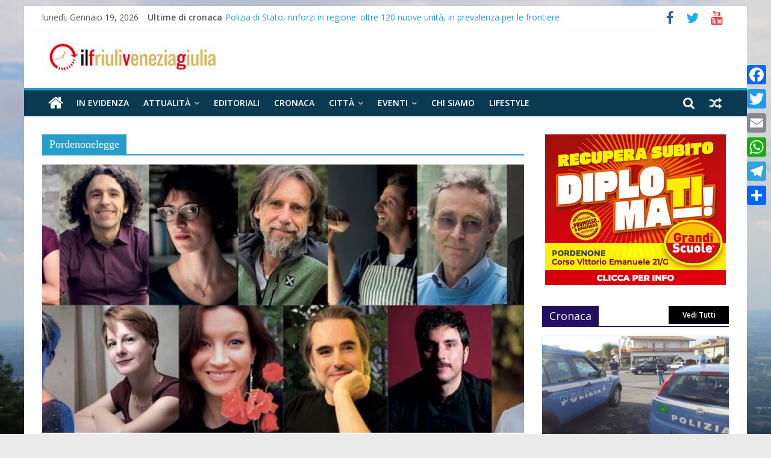

--- FILE ---
content_type: text/html; charset=UTF-8
request_url: https://www.ilfriuliveneziagiulia.it/tag/pordenonelegge/
body_size: 16431
content:
<!DOCTYPE html>
<html lang="it-IT">
<head>
	
			<meta charset="UTF-8" />
		<meta name="viewport" content="width=device-width, initial-scale=1">
		<link rel="profile" href="http://gmpg.org/xfn/11" />
		
	<!-- This site is optimized with the Yoast SEO plugin v18.2 - https://yoast.com/wordpress/plugins/seo/ -->
	<title>Pordenonelegge Archivi - Ilfriuliveneziagiulia</title>
	<meta name="robots" content="index, follow, max-snippet:-1, max-image-preview:large, max-video-preview:-1" />
	<link rel="canonical" href="https://www.ilfriuliveneziagiulia.it/tag/pordenonelegge/" />
	<link rel="next" href="https://www.ilfriuliveneziagiulia.it/tag/pordenonelegge/page/2/" />
	<meta property="og:locale" content="it_IT" />
	<meta property="og:type" content="article" />
	<meta property="og:title" content="Pordenonelegge Archivi - Ilfriuliveneziagiulia" />
	<meta property="og:url" content="https://www.ilfriuliveneziagiulia.it/tag/pordenonelegge/" />
	<meta property="og:site_name" content="Ilfriuliveneziagiulia" />
	<meta name="twitter:card" content="summary" />
	<meta name="twitter:site" content="@Ilfriulivenezia" />
	<script type="application/ld+json" class="yoast-schema-graph">{"@context":"https://schema.org","@graph":[{"@type":"Organization","@id":"https://www.ilfriuliveneziagiulia.it/#organization","name":"Studio Associato Comunicare","url":"https://www.ilfriuliveneziagiulia.it/","sameAs":["https://www.facebook.com/ilfriuliveneziagiulia.redazione/","https://www.youtube.com/channel/UCpnz9zbNt5Z0Fg-pWqgnquA","https://twitter.com/Ilfriulivenezia"],"logo":{"@type":"ImageObject","@id":"https://www.ilfriuliveneziagiulia.it/#logo","inLanguage":"it-IT","url":"https://www.ilfriuliveneziagiulia.it/wp-content/uploads/2018/04/logo43.jpeg","contentUrl":"https://www.ilfriuliveneziagiulia.it/wp-content/uploads/2018/04/logo43.jpeg","width":988,"height":506,"caption":"Studio Associato Comunicare"},"image":{"@id":"https://www.ilfriuliveneziagiulia.it/#logo"}},{"@type":"WebSite","@id":"https://www.ilfriuliveneziagiulia.it/#website","url":"https://www.ilfriuliveneziagiulia.it/","name":"Ilfriuliveneziagiulia","description":"Notizie dal Friuli Venezia Giulia","publisher":{"@id":"https://www.ilfriuliveneziagiulia.it/#organization"},"potentialAction":[{"@type":"SearchAction","target":{"@type":"EntryPoint","urlTemplate":"https://www.ilfriuliveneziagiulia.it/?s={search_term_string}"},"query-input":"required name=search_term_string"}],"inLanguage":"it-IT"},{"@type":"CollectionPage","@id":"https://www.ilfriuliveneziagiulia.it/tag/pordenonelegge/#webpage","url":"https://www.ilfriuliveneziagiulia.it/tag/pordenonelegge/","name":"Pordenonelegge Archivi - Ilfriuliveneziagiulia","isPartOf":{"@id":"https://www.ilfriuliveneziagiulia.it/#website"},"breadcrumb":{"@id":"https://www.ilfriuliveneziagiulia.it/tag/pordenonelegge/#breadcrumb"},"inLanguage":"it-IT","potentialAction":[{"@type":"ReadAction","target":["https://www.ilfriuliveneziagiulia.it/tag/pordenonelegge/"]}]},{"@type":"BreadcrumbList","@id":"https://www.ilfriuliveneziagiulia.it/tag/pordenonelegge/#breadcrumb","itemListElement":[{"@type":"ListItem","position":1,"name":"Home","item":"https://www.ilfriuliveneziagiulia.it/"},{"@type":"ListItem","position":2,"name":"Pordenonelegge"}]}]}</script>
	<!-- / Yoast SEO plugin. -->


<link rel='dns-prefetch' href='//static.addtoany.com' />
<link rel='dns-prefetch' href='//fonts.googleapis.com' />
<link rel='dns-prefetch' href='//s.w.org' />
<link rel="alternate" type="application/rss+xml" title="Ilfriuliveneziagiulia &raquo; Feed" href="https://www.ilfriuliveneziagiulia.it/feed/" />
<link rel="alternate" type="application/rss+xml" title="Ilfriuliveneziagiulia &raquo; Pordenonelegge Feed del tag" href="https://www.ilfriuliveneziagiulia.it/tag/pordenonelegge/feed/" />
		<script type="text/javascript">
			window._wpemojiSettings = {"baseUrl":"https:\/\/s.w.org\/images\/core\/emoji\/13.0.1\/72x72\/","ext":".png","svgUrl":"https:\/\/s.w.org\/images\/core\/emoji\/13.0.1\/svg\/","svgExt":".svg","source":{"concatemoji":"https:\/\/www.ilfriuliveneziagiulia.it\/wp-includes\/js\/wp-emoji-release.min.js?ver=5.6.16"}};
			!function(e,a,t){var n,r,o,i=a.createElement("canvas"),p=i.getContext&&i.getContext("2d");function s(e,t){var a=String.fromCharCode;p.clearRect(0,0,i.width,i.height),p.fillText(a.apply(this,e),0,0);e=i.toDataURL();return p.clearRect(0,0,i.width,i.height),p.fillText(a.apply(this,t),0,0),e===i.toDataURL()}function c(e){var t=a.createElement("script");t.src=e,t.defer=t.type="text/javascript",a.getElementsByTagName("head")[0].appendChild(t)}for(o=Array("flag","emoji"),t.supports={everything:!0,everythingExceptFlag:!0},r=0;r<o.length;r++)t.supports[o[r]]=function(e){if(!p||!p.fillText)return!1;switch(p.textBaseline="top",p.font="600 32px Arial",e){case"flag":return s([127987,65039,8205,9895,65039],[127987,65039,8203,9895,65039])?!1:!s([55356,56826,55356,56819],[55356,56826,8203,55356,56819])&&!s([55356,57332,56128,56423,56128,56418,56128,56421,56128,56430,56128,56423,56128,56447],[55356,57332,8203,56128,56423,8203,56128,56418,8203,56128,56421,8203,56128,56430,8203,56128,56423,8203,56128,56447]);case"emoji":return!s([55357,56424,8205,55356,57212],[55357,56424,8203,55356,57212])}return!1}(o[r]),t.supports.everything=t.supports.everything&&t.supports[o[r]],"flag"!==o[r]&&(t.supports.everythingExceptFlag=t.supports.everythingExceptFlag&&t.supports[o[r]]);t.supports.everythingExceptFlag=t.supports.everythingExceptFlag&&!t.supports.flag,t.DOMReady=!1,t.readyCallback=function(){t.DOMReady=!0},t.supports.everything||(n=function(){t.readyCallback()},a.addEventListener?(a.addEventListener("DOMContentLoaded",n,!1),e.addEventListener("load",n,!1)):(e.attachEvent("onload",n),a.attachEvent("onreadystatechange",function(){"complete"===a.readyState&&t.readyCallback()})),(n=t.source||{}).concatemoji?c(n.concatemoji):n.wpemoji&&n.twemoji&&(c(n.twemoji),c(n.wpemoji)))}(window,document,window._wpemojiSettings);
		</script>
		<!-- ilfriuliveneziagiulia.it is managing ads with Advanced Ads --><script>
						advanced_ads_ready=function(){var fns=[],listener,doc=typeof document==="object"&&document,hack=doc&&doc.documentElement.doScroll,domContentLoaded="DOMContentLoaded",loaded=doc&&(hack?/^loaded|^c/:/^loaded|^i|^c/).test(doc.readyState);if(!loaded&&doc){listener=function(){doc.removeEventListener(domContentLoaded,listener);window.removeEventListener("load",listener);loaded=1;while(listener=fns.shift())listener()};doc.addEventListener(domContentLoaded,listener);window.addEventListener("load",listener)}return function(fn){loaded?setTimeout(fn,0):fns.push(fn)}}();
						</script>
		<style type="text/css">
img.wp-smiley,
img.emoji {
	display: inline !important;
	border: none !important;
	box-shadow: none !important;
	height: 1em !important;
	width: 1em !important;
	margin: 0 .07em !important;
	vertical-align: -0.1em !important;
	background: none !important;
	padding: 0 !important;
}
</style>
	<link rel='stylesheet' id='wp-block-library-css'  href='https://www.ilfriuliveneziagiulia.it/wp-includes/css/dist/block-library/style.min.css?ver=5.6.16' type='text/css' media='all' />
<link rel='stylesheet' id='wp-block-library-theme-css'  href='https://www.ilfriuliveneziagiulia.it/wp-includes/css/dist/block-library/theme.min.css?ver=5.6.16' type='text/css' media='all' />
<link rel='stylesheet' id='sow-carousel-basic-css'  href='https://www.ilfriuliveneziagiulia.it/wp-content/plugins/so-widgets-bundle/widgets/post-carousel/css/style.css?ver=1.17.11' type='text/css' media='all' />
<link rel='stylesheet' id='slick-css'  href='https://www.ilfriuliveneziagiulia.it/wp-content/plugins/so-widgets-bundle/css/lib/slick.css?ver=1.8.1' type='text/css' media='all' />
<link rel='stylesheet' id='sow-post-carousel-default-dc518c5042fc-css'  href='https://www.ilfriuliveneziagiulia.it/wp-content/uploads/siteorigin-widgets/sow-post-carousel-default-dc518c5042fc.css?ver=5.6.16' type='text/css' media='all' />
<link rel='stylesheet' id='sow-image-default-d6014b76747a-css'  href='https://www.ilfriuliveneziagiulia.it/wp-content/uploads/siteorigin-widgets/sow-image-default-d6014b76747a.css?ver=5.6.16' type='text/css' media='all' />
<link rel='stylesheet' id='spu-public-css-css'  href='https://www.ilfriuliveneziagiulia.it/wp-content/plugins/popups/public/assets/css/public.css?ver=1.9.3.8' type='text/css' media='all' />
<link rel='stylesheet' id='sidebar-login-css'  href='https://www.ilfriuliveneziagiulia.it/wp-content/plugins/sidebar-login/build/sidebar-login.css?ver=1613123232' type='text/css' media='all' />
<link rel='stylesheet' id='colormag_style-css'  href='https://www.ilfriuliveneziagiulia.it/wp-content/themes/colormag-pro/style.css?ver=3.0.9' type='text/css' media='all' />
<style id='colormag_style-inline-css' type='text/css'>
.footer-socket-wrapper{background-color:#006b96;}.footer-widgets-wrapper{background-color:#1875cc;}h1 ,h2, h3, h4, h5, h6{font-family:Open Sans Condensed;}h3{font-family:Open Sans;font-size:34px;}
</style>
<link rel='stylesheet' id='colormag-fontawesome-css'  href='https://www.ilfriuliveneziagiulia.it/wp-content/themes/colormag-pro/fontawesome/css/font-awesome.min.css?ver=3.0.9' type='text/css' media='all' />
<link rel='stylesheet' id='colormag_googlefonts-css'  href='//fonts.googleapis.com/css?family=Open+Sans%3A600%2Cregular%7COpen+Sans+Condensed%3Aregular&#038;subset=latin&#038;ver=3.0.9' type='text/css' media='all' />
<link rel='stylesheet' id='addtoany-css'  href='https://www.ilfriuliveneziagiulia.it/wp-content/plugins/add-to-any/addtoany.min.css?ver=1.16' type='text/css' media='all' />
<style id='addtoany-inline-css' type='text/css'>
@media screen and (max-width:980px){
.a2a_floating_style.a2a_vertical_style{display:none;}
}
</style>
<script type='text/javascript' id='addtoany-core-js-before'>
window.a2a_config=window.a2a_config||{};a2a_config.callbacks=[];a2a_config.overlays=[];a2a_config.templates={};a2a_localize = {
	Share: "Condividi",
	Save: "Salva",
	Subscribe: "Abbonati",
	Email: "Email",
	Bookmark: "Segnalibro",
	ShowAll: "espandi",
	ShowLess: "comprimi",
	FindServices: "Trova servizi",
	FindAnyServiceToAddTo: "Trova subito un servizio da aggiungere",
	PoweredBy: "Powered by",
	ShareViaEmail: "Condividi via email",
	SubscribeViaEmail: "Iscriviti via email",
	BookmarkInYourBrowser: "Aggiungi ai segnalibri",
	BookmarkInstructions: "Premi Ctrl+D o \u2318+D per mettere questa pagina nei preferiti",
	AddToYourFavorites: "Aggiungi ai favoriti",
	SendFromWebOrProgram: "Invia da qualsiasi indirizzo email o programma di posta elettronica",
	EmailProgram: "Programma di posta elettronica",
	More: "Di più&#8230;",
	ThanksForSharing: "Grazie per la condivisione!",
	ThanksForFollowing: "Thanks for following!"
};
</script>
<script type='text/javascript' defer src='https://static.addtoany.com/menu/page.js' id='addtoany-core-js'></script>
<script type='text/javascript' src='https://www.ilfriuliveneziagiulia.it/wp-includes/js/jquery/jquery.min.js?ver=3.5.1' id='jquery-core-js'></script>
<script type='text/javascript' src='https://www.ilfriuliveneziagiulia.it/wp-includes/js/jquery/jquery-migrate.min.js?ver=3.3.2' id='jquery-migrate-js'></script>
<script type='text/javascript' defer src='https://www.ilfriuliveneziagiulia.it/wp-content/plugins/add-to-any/addtoany.min.js?ver=1.1' id='addtoany-jquery-js'></script>
<script type='text/javascript' src='https://www.ilfriuliveneziagiulia.it/wp-content/plugins/so-widgets-bundle/js/lib/slick.min.js?ver=1.8.1' id='slick-js'></script>
<script type='text/javascript' id='advanced-ads-advanced-js-js-extra'>
/* <![CDATA[ */
var advads_options = {"blog_id":"1","privacy":{"enabled":true,"custom-cookie-name":"","custom-cookie-value":"","consent-method":"iab_tcf_20","state":"unknown"}};
/* ]]> */
</script>
<script type='text/javascript' src='https://www.ilfriuliveneziagiulia.it/wp-content/plugins/advanced-ads/public/assets/js/advanced.min.js?ver=1.24.1' id='advanced-ads-advanced-js-js'></script>
<!--[if lte IE 8]>
<script type='text/javascript' src='https://www.ilfriuliveneziagiulia.it/wp-content/themes/colormag-pro/js/html5shiv.min.js?ver=3.0.9' id='html5-js'></script>
<![endif]-->
<link rel="https://api.w.org/" href="https://www.ilfriuliveneziagiulia.it/wp-json/" /><link rel="alternate" type="application/json" href="https://www.ilfriuliveneziagiulia.it/wp-json/wp/v2/tags/29" /><link rel="EditURI" type="application/rsd+xml" title="RSD" href="https://www.ilfriuliveneziagiulia.it/xmlrpc.php?rsd" />
<link rel="wlwmanifest" type="application/wlwmanifest+xml" href="https://www.ilfriuliveneziagiulia.it/wp-includes/wlwmanifest.xml" /> 
<meta name="generator" content="WordPress 5.6.16" />
<!-- Analytics by WP Statistics v14.11.4 - https://wp-statistics.com -->
<style type="text/css" id="custom-background-css">
body.custom-background { background-image: url("https://www.ilfriuliveneziagiulia.it/wp-content/uploads/2017/03/sfondo_FVG.jpg"); background-position: center center; background-size: cover; background-repeat: no-repeat; background-attachment: fixed; }
</style>
	<link rel="icon" href="https://www.ilfriuliveneziagiulia.it/wp-content/uploads/2017/03/cropped-favicon_FVG-32x32.jpg" sizes="32x32" />
<link rel="icon" href="https://www.ilfriuliveneziagiulia.it/wp-content/uploads/2017/03/cropped-favicon_FVG-192x192.jpg" sizes="192x192" />
<link rel="apple-touch-icon" href="https://www.ilfriuliveneziagiulia.it/wp-content/uploads/2017/03/cropped-favicon_FVG-180x180.jpg" />
<meta name="msapplication-TileImage" content="https://www.ilfriuliveneziagiulia.it/wp-content/uploads/2017/03/cropped-favicon_FVG-270x270.jpg" />
		<style type="text/css" id="wp-custom-css">
			.main-navigation .sub-menu, .main-navigation .children {
  background-color: #093a51;
}
#site-navigation {
  background-color: #093a51;
}
#colophon .tg-upper-footer-widgets .widget {
  background-color: #093a51;
}
.widget_featured_posts .single-article {
  box-shadow: 0 0 3px 0 rgba(0, 0, 0, 0.2);
}

#colophon .widget ul li {
  border-bottom: 1px solid #929292;
}
#site-navigation {
  background-color: #093A51;
}

body.custom-background { background-image: url("https://www.ilfriuliveneziagiulia.it/wp-content/uploads/2017/03/sfondo_FVG.jpg");
}		</style>
			
</head>

<body class="archive tag tag-pordenonelegge tag-29 custom-background wp-custom-logo wp-embed-responsive  box-layout aa-prefix-ilfri-">

		<div id="page" class="hfeed site">
				<a class="skip-link screen-reader-text" href="#main">Skip to content</a>
				<header id="masthead" class="site-header clearfix ">
				<div id="header-text-nav-container" class="clearfix">
		
			<div class="news-bar">
				<div class="inner-wrap clearfix">
					
		<div class="date-in-header">
			lunedì, Gennaio 19, 2026		</div>

		
		<div class="breaking-news">
			<strong class="breaking-news-latest">
				Ultime di cronaca			</strong>

			<ul class="newsticker">
									<li>
						<a href="https://www.ilfriuliveneziagiulia.it/polizia-di-stato-rinforzi-in-regione-oltre-120-nuove-unita-in-prevalenza-per-le-frontiere/" title="Polizia di Stato, rinforzi in regione: oltre 120 nuove unità, in prevalenza per le frontiere">
							Polizia di Stato, rinforzi in regione: oltre 120 nuove unità, in prevalenza per le frontiere						</a>
					</li>
									<li>
						<a href="https://www.ilfriuliveneziagiulia.it/maxi-sequestro-di-cocaina-a-gorizia-oltre-110-chili-nascosti-in-un-camion-arrestato-lautista/" title="Maxi sequestro di cocaina a Gorizia: oltre 110 chili nascosti in un camion, arrestato l’autista">
							Maxi sequestro di cocaina a Gorizia: oltre 110 chili nascosti in un camion, arrestato l’autista						</a>
					</li>
									<li>
						<a href="https://www.ilfriuliveneziagiulia.it/capodanno-due-incidenti-stradali-con-8-feriti-a-trieste/" title="Capodanno, due incidenti stradali con 8 feriti a Trieste">
							Capodanno, due incidenti stradali con 8 feriti a Trieste						</a>
					</li>
									<li>
						<a href="https://www.ilfriuliveneziagiulia.it/petardo-gli-esplode-in-mano-amputate-cinque-dita-a-un-ragazzo-in-friuli/" title="Petardo gli esplode in mano, amputate cinque dita a un ragazzo in Friuli">
							Petardo gli esplode in mano, amputate cinque dita a un ragazzo in Friuli						</a>
					</li>
									<li>
						<a href="https://www.ilfriuliveneziagiulia.it/carabinieri-in-2025-furti-in-calo-a-trieste-ma-serve-prudenza-a-capodanno/" title="Carabinieri, in 2025 furti in calo a Trieste, ma serve prudenza a Capodanno">
							Carabinieri, in 2025 furti in calo a Trieste, ma serve prudenza a Capodanno						</a>
					</li>
							</ul>
		</div>

		
		<div class="social-links clearfix">
			<ul>
				<li><a href="https://www.facebook.com/ilfriuliveneziagiulia.redazione/" target="_blank"><i class="fa fa-facebook"></i></a></li><li><a href="https://twitter.com/Ilfriulivenezia" target="_blank"><i class="fa fa-twitter"></i></a></li><li><a href="https://www.youtube.com/channel/UCpnz9zbNt5Z0Fg-pWqgnquA" target="_blank"><i class="fa fa-youtube"></i></a></li>			</ul>
		</div><!-- .social-links -->
						</div>
			</div>

			
		<div class="inner-wrap">
			<div id="header-text-nav-wrap" class="clearfix">

				<div id="header-left-section">
											<div id="header-logo-image">
							<a href="https://www.ilfriuliveneziagiulia.it/" class="custom-logo-link" rel="home"><img width="300" height="53" src="https://www.ilfriuliveneziagiulia.it/wp-content/uploads/2018/03/cropped-cropped-logo0011-1.jpg" class="custom-logo" alt="Ilfriuliveneziagiulia" srcset="https://www.ilfriuliveneziagiulia.it/wp-content/uploads/2018/03/cropped-cropped-logo0011-1.jpg 1x,https://www.ilfriuliveneziagiulia.it/wp-content/uploads/2019/06/cropped-logo-quad-4.png 2x" /></a>						</div><!-- #header-logo-image -->
						
					<div id="header-text" class="screen-reader-text">
													<h3 id="site-title">
								<a href="https://www.ilfriuliveneziagiulia.it/" title="Ilfriuliveneziagiulia" rel="home">Ilfriuliveneziagiulia</a>
							</h3>
						
													<p id="site-description">
								Notizie dal Friuli Venezia Giulia							</p><!-- #site-description -->
											</div><!-- #header-text -->
				</div><!-- #header-left-section -->

				<div id="header-right-section">
									</div><!-- #header-right-section -->

			</div><!-- #header-text-nav-wrap -->
		</div><!-- .inner-wrap -->

		
			<nav id="site-navigation" class="main-navigation clearfix">
				<div class="inner-wrap clearfix">
					
						<div class="home-icon">
							<a href="https://www.ilfriuliveneziagiulia.it/"
							   title="Ilfriuliveneziagiulia"
							>
								<i class="fa fa-home"></i>
							</a>
						</div>
					
											<div class="search-random-icons-container">
							
		<div class="random-post">
							<a href="https://www.ilfriuliveneziagiulia.it/aveva-rapinato-negozi-e-ferito-una-commessa-con-un-taglierino-in-centro-citta-arrestato/" title="Leggi un articolo casuale">
					<i class="fa fa-random"></i>
				</a>
					</div>

										<div class="top-search-wrap">
									<i class="fa fa-search search-top"></i>
									<div class="search-form-top">
										
<form action="https://www.ilfriuliveneziagiulia.it/" class="search-form searchform clearfix" method="get" role="search">

	<div class="search-wrap">
		<input type="search"
		       class="s field"
		       name="s"
		       value=""
		       placeholder="Cerca"
		/>

		<button class="search-icon" type="submit"></button>
	</div>

</form><!-- .searchform -->
									</div>
								</div>
													</div>
					
					<p class="menu-toggle"></p>
					<div class="menu-primary-container"><ul id="menu-primary-menu" class="menu"><li id="menu-item-11296" class="menu-item menu-item-type-taxonomy menu-item-object-category menu-item-11296"><a href="https://www.ilfriuliveneziagiulia.it/category/in-evidenza/">In evidenza</a></li>
<li id="menu-item-235" class="menu-item menu-item-type-taxonomy menu-item-object-category menu-item-has-children menu-item-235"><a href="https://www.ilfriuliveneziagiulia.it/category/attualita/">Attualità</a>
<ul class="sub-menu">
	<li id="menu-item-13574" class="menu-item menu-item-type-taxonomy menu-item-object-category menu-item-13574"><a href="https://www.ilfriuliveneziagiulia.it/category/attualita/ambiente/">Ambiente</a></li>
	<li id="menu-item-372" class="menu-item menu-item-type-taxonomy menu-item-object-category menu-item-372"><a href="https://www.ilfriuliveneziagiulia.it/category/attualita/economia/">Economia</a></li>
	<li id="menu-item-58454" class="menu-item menu-item-type-taxonomy menu-item-object-category menu-item-58454"><a href="https://www.ilfriuliveneziagiulia.it/category/attualita/opinioni/">Opinioni</a></li>
	<li id="menu-item-41760" class="menu-item menu-item-type-taxonomy menu-item-object-category menu-item-41760"><a href="https://www.ilfriuliveneziagiulia.it/category/attualita/politica/">Politica</a></li>
	<li id="menu-item-23477" class="menu-item menu-item-type-taxonomy menu-item-object-category menu-item-23477"><a href="https://www.ilfriuliveneziagiulia.it/category/salute/">Salute</a></li>
	<li id="menu-item-23663" class="menu-item menu-item-type-taxonomy menu-item-object-category menu-item-23663"><a href="https://www.ilfriuliveneziagiulia.it/category/scuola/">Scuola</a></li>
	<li id="menu-item-58936" class="menu-item menu-item-type-taxonomy menu-item-object-category menu-item-58936"><a href="https://www.ilfriuliveneziagiulia.it/category/attualita/tecnologia/">Tecnologia</a></li>
	<li id="menu-item-16958" class="menu-item menu-item-type-taxonomy menu-item-object-category menu-item-16958"><a href="https://www.ilfriuliveneziagiulia.it/category/viaggi/">Viaggi</a></li>
</ul>
</li>
<li id="menu-item-55799" class="menu-item menu-item-type-taxonomy menu-item-object-category menu-item-55799"><a href="https://www.ilfriuliveneziagiulia.it/category/attualita/editoriali/">Editoriali</a></li>
<li id="menu-item-316" class="menu-item menu-item-type-taxonomy menu-item-object-category menu-item-316"><a href="https://www.ilfriuliveneziagiulia.it/category/cronaca/">Cronaca</a></li>
<li id="menu-item-363" class="menu-item menu-item-type-taxonomy menu-item-object-category menu-item-has-children menu-item-363"><a href="https://www.ilfriuliveneziagiulia.it/category/citta/">Città</a>
<ul class="sub-menu">
	<li id="menu-item-370" class="menu-item menu-item-type-taxonomy menu-item-object-category menu-item-370"><a href="https://www.ilfriuliveneziagiulia.it/category/citta/trieste/">Trieste</a></li>
	<li id="menu-item-369" class="menu-item menu-item-type-taxonomy menu-item-object-category menu-item-369"><a href="https://www.ilfriuliveneziagiulia.it/category/citta/pordenone/">Pordenone</a></li>
	<li id="menu-item-371" class="menu-item menu-item-type-taxonomy menu-item-object-category menu-item-371"><a href="https://www.ilfriuliveneziagiulia.it/category/citta/udine/">Udine</a></li>
	<li id="menu-item-368" class="menu-item menu-item-type-taxonomy menu-item-object-category menu-item-368"><a href="https://www.ilfriuliveneziagiulia.it/category/citta/gorizia/">Gorizia</a></li>
</ul>
</li>
<li id="menu-item-404" class="menu-item menu-item-type-taxonomy menu-item-object-category menu-item-has-children menu-item-404"><a href="https://www.ilfriuliveneziagiulia.it/category/eventi/">Eventi</a>
<ul class="sub-menu">
	<li id="menu-item-317" class="menu-item menu-item-type-taxonomy menu-item-object-category menu-item-317"><a href="https://www.ilfriuliveneziagiulia.it/category/spettacoli/">Spettacoli</a></li>
	<li id="menu-item-318" class="menu-item menu-item-type-taxonomy menu-item-object-category menu-item-318"><a href="https://www.ilfriuliveneziagiulia.it/category/cultura/">Cultura</a></li>
	<li id="menu-item-54438" class="menu-item menu-item-type-taxonomy menu-item-object-category menu-item-54438"><a href="https://www.ilfriuliveneziagiulia.it/category/eventi/donne/">Donne</a></li>
	<li id="menu-item-59085" class="menu-item menu-item-type-taxonomy menu-item-object-category menu-item-59085"><a href="https://www.ilfriuliveneziagiulia.it/category/enogastronomia/">Enogastronomia</a></li>
	<li id="menu-item-577" class="menu-item menu-item-type-taxonomy menu-item-object-category menu-item-577"><a href="https://www.ilfriuliveneziagiulia.it/category/foto/">Foto</a></li>
	<li id="menu-item-36426" class="menu-item menu-item-type-taxonomy menu-item-object-category menu-item-36426"><a href="https://www.ilfriuliveneziagiulia.it/category/spettacoli/cinemondo/">Cinemondo</a></li>
</ul>
</li>
<li id="menu-item-367" class="menu-item menu-item-type-post_type menu-item-object-page menu-item-367"><a href="https://www.ilfriuliveneziagiulia.it/chi_siamo/">Chi siamo</a></li>
<li id="menu-item-27321" class="menu-item menu-item-type-taxonomy menu-item-object-category menu-item-27321"><a href="https://www.ilfriuliveneziagiulia.it/category/lifestyle/">Lifestyle</a></li>
</ul></div>
				</div>
			</nav>

					</div><!-- #header-text-nav-container -->
				</header><!-- #masthead -->
				<div id="main" class="clearfix">
				<div class="inner-wrap clearfix">
		
	
	<div id="primary">
		<div id="content" class="clearfix">

			
		<header class="page-header">
			
				<h1 class="page-title">
					<span>
						Pordenonelegge					</span>
				</h1>
						</header><!-- .page-header -->

		
				<div class="article-container">

					
<article id="post-59684"
	class=" post-59684 post type-post status-publish format-standard has-post-thumbnail hentry category-cultura category-eventi category-pordenone tag-autori tag-fuoricitta tag-libri tag-pordenonelegge"	>
	
				<div class="featured-image">
				<a href="https://www.ilfriuliveneziagiulia.it/pordenonelegge-fuoricitta-tredici-incontri-autunnali-nei-comuni-del-territorio/" title="Pordenonelegge Fuoricittà: tredici incontri autunnali nei comuni del territorio">
					<img width="800" height="445" src="https://www.ilfriuliveneziagiulia.it/wp-content/uploads/2025/10/pordenoneleggefuoricitta-800x445.jpg" class="attachment-colormag-featured-image size-colormag-featured-image wp-post-image" alt="" loading="lazy" />				</a>
			</div>

			
	<div class="article-content clearfix">
		<div class="above-entry-meta"><span class="cat-links"><a href="https://www.ilfriuliveneziagiulia.it/category/cultura/" style="background:#0e5270" rel="category tag">Cultura</a>&nbsp;<a href="https://www.ilfriuliveneziagiulia.it/category/eventi/"  rel="category tag">Eventi</a>&nbsp;<a href="https://www.ilfriuliveneziagiulia.it/category/citta/pordenone/" style="background:#aaaaaa" rel="category tag">Pordenone</a>&nbsp;</span></div>
		<header class="entry-header">
			<h2 class="entry-title">
				<a href="https://www.ilfriuliveneziagiulia.it/pordenonelegge-fuoricitta-tredici-incontri-autunnali-nei-comuni-del-territorio/" title="Pordenonelegge Fuoricittà: tredici incontri autunnali nei comuni del territorio">Pordenonelegge Fuoricittà: tredici incontri autunnali nei comuni del territorio</a>
			</h2>
		</header>

		<div class="below-entry-meta ">
			<span class="posted-on"><a href="https://www.ilfriuliveneziagiulia.it/pordenonelegge-fuoricitta-tredici-incontri-autunnali-nei-comuni-del-territorio/" title="12:08 pm" rel="bookmark"><i class="fa fa-calendar-o"></i> <time class="entry-date published updated" datetime="2025-10-20T12:08:26+02:00">Ottobre 20, 2025</time></a></span>
			<span class="byline">
				<span class="author vcard">
					<i class="fa fa-user"></i>
					<a class="url fn n"
					   href="https://www.ilfriuliveneziagiulia.it/author/admin/"
					   title="redazione"
					>
						redazione					</a>
				</span>
			</span>

			
			<span class="tag-links"><i class="fa fa-tags"></i><a href="https://www.ilfriuliveneziagiulia.it/tag/autori/" rel="tag">autori</a>, <a href="https://www.ilfriuliveneziagiulia.it/tag/fuoricitta/" rel="tag">Fuoricittà</a>, <a href="https://www.ilfriuliveneziagiulia.it/tag/libri/" rel="tag">Libri</a>, <a href="https://www.ilfriuliveneziagiulia.it/tag/pordenonelegge/" rel="tag">Pordenonelegge</a></span></div>
		<div class="entry-content clearfix">
							<p>Pordenone – A poche settimane dalla conclusione della 26ª edizione del festival, torna dal 3 novembre al 10 dicembre il</p>

									<a class="more-link" title="Pordenonelegge Fuoricittà: tredici incontri autunnali nei comuni del territorio" href="https://www.ilfriuliveneziagiulia.it/pordenonelegge-fuoricitta-tredici-incontri-autunnali-nei-comuni-del-territorio/">
						<span>Leggi il seguito</span>
					</a>
									</div>
	</div>

	</article>

<article id="post-58937"
	class=" post-58937 post type-post status-publish format-standard has-post-thumbnail hentry category-attualita category-cultura category-in-evidenza category-pordenone tag-discorso tag-europa tag-liberta tag-libri tag-pordenonelegge tag-presidente-della-repubblica-sergio-mattarella"	>
	
				<div class="featured-image">
				<a href="https://www.ilfriuliveneziagiulia.it/pordenonelegge-si-apre-con-le-parole-del-presidente-mattarella-leggere-ha-a-che-fare-con-la-liberta/" title="Pordenonelegge si apre con le parole del Presidente Mattarella: «Leggere ha a che fare con la libertà»">
					<img width="800" height="445" src="https://www.ilfriuliveneziagiulia.it/wp-content/uploads/2025/09/pordenonelegge-mattarella-800x445.jpg" class="attachment-colormag-featured-image size-colormag-featured-image wp-post-image" alt="" loading="lazy" />				</a>
			</div>

			
	<div class="article-content clearfix">
		<div class="above-entry-meta"><span class="cat-links"><a href="https://www.ilfriuliveneziagiulia.it/category/attualita/" style="background:#83b519" rel="category tag">Attualità</a>&nbsp;<a href="https://www.ilfriuliveneziagiulia.it/category/cultura/" style="background:#0e5270" rel="category tag">Cultura</a>&nbsp;<a href="https://www.ilfriuliveneziagiulia.it/category/in-evidenza/"  rel="category tag">In evidenza</a>&nbsp;<a href="https://www.ilfriuliveneziagiulia.it/category/citta/pordenone/" style="background:#aaaaaa" rel="category tag">Pordenone</a>&nbsp;</span></div>
		<header class="entry-header">
			<h2 class="entry-title">
				<a href="https://www.ilfriuliveneziagiulia.it/pordenonelegge-si-apre-con-le-parole-del-presidente-mattarella-leggere-ha-a-che-fare-con-la-liberta/" title="Pordenonelegge si apre con le parole del Presidente Mattarella: «Leggere ha a che fare con la libertà»">Pordenonelegge si apre con le parole del Presidente Mattarella: «Leggere ha a che fare con la libertà»</a>
			</h2>
		</header>

		<div class="below-entry-meta ">
			<span class="posted-on"><a href="https://www.ilfriuliveneziagiulia.it/pordenonelegge-si-apre-con-le-parole-del-presidente-mattarella-leggere-ha-a-che-fare-con-la-liberta/" title="11:25 am" rel="bookmark"><i class="fa fa-calendar-o"></i> <time class="entry-date published" datetime="2025-09-18T11:25:45+02:00">Settembre 18, 2025</time><time class="updated" datetime="2025-09-18T15:29:18+02:00">Settembre 18, 2025</time></a></span>
			<span class="byline">
				<span class="author vcard">
					<i class="fa fa-user"></i>
					<a class="url fn n"
					   href="https://www.ilfriuliveneziagiulia.it/author/admin/"
					   title="redazione"
					>
						redazione					</a>
				</span>
			</span>

			
			<span class="tag-links"><i class="fa fa-tags"></i><a href="https://www.ilfriuliveneziagiulia.it/tag/discorso/" rel="tag">discorso</a>, <a href="https://www.ilfriuliveneziagiulia.it/tag/europa/" rel="tag">Europa</a>, <a href="https://www.ilfriuliveneziagiulia.it/tag/liberta/" rel="tag">libertà</a>, <a href="https://www.ilfriuliveneziagiulia.it/tag/libri/" rel="tag">Libri</a>, <a href="https://www.ilfriuliveneziagiulia.it/tag/pordenonelegge/" rel="tag">Pordenonelegge</a>, <a href="https://www.ilfriuliveneziagiulia.it/tag/presidente-della-repubblica-sergio-mattarella/" rel="tag">Presidente della Repubblica Sergio Mattarella</a></span></div>
		<div class="entry-content clearfix">
							<p>Pordenone &#8211; La 26ª edizione di pordenonelegge – Festa del libro e della libertà si è aperta con un messaggio</p>

									<a class="more-link" title="Pordenonelegge si apre con le parole del Presidente Mattarella: «Leggere ha a che fare con la libertà»" href="https://www.ilfriuliveneziagiulia.it/pordenonelegge-si-apre-con-le-parole-del-presidente-mattarella-leggere-ha-a-che-fare-con-la-liberta/">
						<span>Leggi il seguito</span>
					</a>
									</div>
	</div>

	</article>

<article id="post-58920"
	class=" post-58920 post type-post status-publish format-standard has-post-thumbnail hentry category-cultura category-eventi category-in-evidenza category-pordenone tag-anteprime tag-europa tag-libri tag-mostre tag-pordenonelegge tag-presentazioni"	>
	
				<div class="featured-image">
				<a href="https://www.ilfriuliveneziagiulia.it/al-via-da-oggi-pordenonelegge-2025-400-incontri-in-cinque-giorni-con-56-anteprime-e-15-mostre/" title="Al via da oggi Pordenonelegge 2025. 400 incontri in cinque giorni, con 56 anteprime e 15 mostre">
					<img width="800" height="445" src="https://www.ilfriuliveneziagiulia.it/wp-content/uploads/2025/09/pordenonelegge-2025-800x445.jpg" class="attachment-colormag-featured-image size-colormag-featured-image wp-post-image" alt="" loading="lazy" />				</a>
			</div>

			
	<div class="article-content clearfix">
		<div class="above-entry-meta"><span class="cat-links"><a href="https://www.ilfriuliveneziagiulia.it/category/cultura/" style="background:#0e5270" rel="category tag">Cultura</a>&nbsp;<a href="https://www.ilfriuliveneziagiulia.it/category/eventi/"  rel="category tag">Eventi</a>&nbsp;<a href="https://www.ilfriuliveneziagiulia.it/category/in-evidenza/"  rel="category tag">In evidenza</a>&nbsp;<a href="https://www.ilfriuliveneziagiulia.it/category/citta/pordenone/" style="background:#aaaaaa" rel="category tag">Pordenone</a>&nbsp;</span></div>
		<header class="entry-header">
			<h2 class="entry-title">
				<a href="https://www.ilfriuliveneziagiulia.it/al-via-da-oggi-pordenonelegge-2025-400-incontri-in-cinque-giorni-con-56-anteprime-e-15-mostre/" title="Al via da oggi Pordenonelegge 2025. 400 incontri in cinque giorni, con 56 anteprime e 15 mostre">Al via da oggi Pordenonelegge 2025. 400 incontri in cinque giorni, con 56 anteprime e 15 mostre</a>
			</h2>
		</header>

		<div class="below-entry-meta ">
			<span class="posted-on"><a href="https://www.ilfriuliveneziagiulia.it/al-via-da-oggi-pordenonelegge-2025-400-incontri-in-cinque-giorni-con-56-anteprime-e-15-mostre/" title="10:52 am" rel="bookmark"><i class="fa fa-calendar-o"></i> <time class="entry-date published updated" datetime="2025-09-17T10:52:08+02:00">Settembre 17, 2025</time></a></span>
			<span class="byline">
				<span class="author vcard">
					<i class="fa fa-user"></i>
					<a class="url fn n"
					   href="https://www.ilfriuliveneziagiulia.it/author/admin/"
					   title="redazione"
					>
						redazione					</a>
				</span>
			</span>

			
			<span class="tag-links"><i class="fa fa-tags"></i><a href="https://www.ilfriuliveneziagiulia.it/tag/anteprime/" rel="tag">anteprime</a>, <a href="https://www.ilfriuliveneziagiulia.it/tag/europa/" rel="tag">Europa</a>, <a href="https://www.ilfriuliveneziagiulia.it/tag/libri/" rel="tag">Libri</a>, <a href="https://www.ilfriuliveneziagiulia.it/tag/mostre/" rel="tag">Mostre</a>, <a href="https://www.ilfriuliveneziagiulia.it/tag/pordenonelegge/" rel="tag">Pordenonelegge</a>, <a href="https://www.ilfriuliveneziagiulia.it/tag/presentazioni/" rel="tag">presentazioni</a></span></div>
		<div class="entry-content clearfix">
							<p>Pordenone &#8211; Pordenonelegge 2025 si inaugura oggi, 17 settembre, e prosegue fino al 21 settembre. Alla Festa del libro e</p>

									<a class="more-link" title="Al via da oggi Pordenonelegge 2025. 400 incontri in cinque giorni, con 56 anteprime e 15 mostre" href="https://www.ilfriuliveneziagiulia.it/al-via-da-oggi-pordenonelegge-2025-400-incontri-in-cinque-giorni-con-56-anteprime-e-15-mostre/">
						<span>Leggi il seguito</span>
					</a>
									</div>
	</div>

	</article>

<article id="post-58639"
	class=" post-58639 post type-post status-publish format-standard has-post-thumbnail hentry category-tutti tag-gian-mario-villalta tag-malore tag-pordenonelegge tag-solidarieta"	>
	
				<div class="featured-image">
				<a href="https://www.ilfriuliveneziagiulia.it/gian-mario-villalta-colpito-da-malore-il-messaggio-di-solidarieta-del-team-di-pordenonelegge/" title="Gian Mario Villalta colpito da malore, il messaggio di solidarietà del team di Pordenonelegge">
					<img width="800" height="445" src="https://www.ilfriuliveneziagiulia.it/wp-content/uploads/2021/11/GM-Villalta-foto-credit-Giulia-Naitza-e1756747971592-800x445.jpg" class="attachment-colormag-featured-image size-colormag-featured-image wp-post-image" alt="" loading="lazy" />				</a>
			</div>

			
	<div class="article-content clearfix">
		<div class="above-entry-meta"><span class="cat-links"><a href="https://www.ilfriuliveneziagiulia.it/category/tutti/"  rel="category tag">Tutti</a>&nbsp;</span></div>
		<header class="entry-header">
			<h2 class="entry-title">
				<a href="https://www.ilfriuliveneziagiulia.it/gian-mario-villalta-colpito-da-malore-il-messaggio-di-solidarieta-del-team-di-pordenonelegge/" title="Gian Mario Villalta colpito da malore, il messaggio di solidarietà del team di Pordenonelegge">Gian Mario Villalta colpito da malore, il messaggio di solidarietà del team di Pordenonelegge</a>
			</h2>
		</header>

		<div class="below-entry-meta ">
			<span class="posted-on"><a href="https://www.ilfriuliveneziagiulia.it/gian-mario-villalta-colpito-da-malore-il-messaggio-di-solidarieta-del-team-di-pordenonelegge/" title="7:33 pm" rel="bookmark"><i class="fa fa-calendar-o"></i> <time class="entry-date published updated" datetime="2025-09-01T19:33:52+02:00">Settembre 1, 2025</time></a></span>
			<span class="byline">
				<span class="author vcard">
					<i class="fa fa-user"></i>
					<a class="url fn n"
					   href="https://www.ilfriuliveneziagiulia.it/author/admin/"
					   title="redazione"
					>
						redazione					</a>
				</span>
			</span>

			
			<span class="tag-links"><i class="fa fa-tags"></i><a href="https://www.ilfriuliveneziagiulia.it/tag/gian-mario-villalta/" rel="tag">Gian Mario Villalta</a>, <a href="https://www.ilfriuliveneziagiulia.it/tag/malore/" rel="tag">Malore</a>, <a href="https://www.ilfriuliveneziagiulia.it/tag/pordenonelegge/" rel="tag">Pordenonelegge</a>, <a href="https://www.ilfriuliveneziagiulia.it/tag/solidarieta/" rel="tag">Solidarietà</a></span></div>
		<div class="entry-content clearfix">
							<p>Pordenone &#8211; “Siamo vicini con tutto il cuore al nostro direttore artistico Gian Mario Villalta, colpiti da quanto accaduto e</p>

									<a class="more-link" title="Gian Mario Villalta colpito da malore, il messaggio di solidarietà del team di Pordenonelegge" href="https://www.ilfriuliveneziagiulia.it/gian-mario-villalta-colpito-da-malore-il-messaggio-di-solidarieta-del-team-di-pordenonelegge/">
						<span>Leggi il seguito</span>
					</a>
									</div>
	</div>

	</article>

<article id="post-58089"
	class=" post-58089 post type-post status-publish format-standard has-post-thumbnail hentry category-cultura category-eventi category-in-evidenza category-pordenone tag-autori tag-festival tag-fondazione-pordenonelegge tag-libri tag-pordenonelegge tag-programme-2025"	>
	
				<div class="featured-image">
				<a href="https://www.ilfriuliveneziagiulia.it/pordenonelegge-2025-unedizione-dal-taglio-europeo-oltre-350-eventi-con-piu-di-650-ospiti/" title="Pordenonelegge 2025, un’edizione dal taglio europeo. Oltre 350 eventi con più di 650 ospiti">
					<img width="800" height="445" src="https://www.ilfriuliveneziagiulia.it/wp-content/uploads/2025/07/pordenonelegge25-800x445.jpg" class="attachment-colormag-featured-image size-colormag-featured-image wp-post-image" alt="" loading="lazy" />				</a>
			</div>

			
	<div class="article-content clearfix">
		<div class="above-entry-meta"><span class="cat-links"><a href="https://www.ilfriuliveneziagiulia.it/category/cultura/" style="background:#0e5270" rel="category tag">Cultura</a>&nbsp;<a href="https://www.ilfriuliveneziagiulia.it/category/eventi/"  rel="category tag">Eventi</a>&nbsp;<a href="https://www.ilfriuliveneziagiulia.it/category/in-evidenza/"  rel="category tag">In evidenza</a>&nbsp;<a href="https://www.ilfriuliveneziagiulia.it/category/citta/pordenone/" style="background:#aaaaaa" rel="category tag">Pordenone</a>&nbsp;</span></div>
		<header class="entry-header">
			<h2 class="entry-title">
				<a href="https://www.ilfriuliveneziagiulia.it/pordenonelegge-2025-unedizione-dal-taglio-europeo-oltre-350-eventi-con-piu-di-650-ospiti/" title="Pordenonelegge 2025, un’edizione dal taglio europeo. Oltre 350 eventi con più di 650 ospiti">Pordenonelegge 2025, un’edizione dal taglio europeo. Oltre 350 eventi con più di 650 ospiti</a>
			</h2>
		</header>

		<div class="below-entry-meta ">
			<span class="posted-on"><a href="https://www.ilfriuliveneziagiulia.it/pordenonelegge-2025-unedizione-dal-taglio-europeo-oltre-350-eventi-con-piu-di-650-ospiti/" title="6:25 pm" rel="bookmark"><i class="fa fa-calendar-o"></i> <time class="entry-date published updated" datetime="2025-07-10T18:25:15+02:00">Luglio 10, 2025</time></a></span>
			<span class="byline">
				<span class="author vcard">
					<i class="fa fa-user"></i>
					<a class="url fn n"
					   href="https://www.ilfriuliveneziagiulia.it/author/admin/"
					   title="redazione"
					>
						redazione					</a>
				</span>
			</span>

			
			<span class="tag-links"><i class="fa fa-tags"></i><a href="https://www.ilfriuliveneziagiulia.it/tag/autori/" rel="tag">autori</a>, <a href="https://www.ilfriuliveneziagiulia.it/tag/festival/" rel="tag">Festival</a>, <a href="https://www.ilfriuliveneziagiulia.it/tag/fondazione-pordenonelegge/" rel="tag">Fondazione Pordenonelegge</a>, <a href="https://www.ilfriuliveneziagiulia.it/tag/libri/" rel="tag">Libri</a>, <a href="https://www.ilfriuliveneziagiulia.it/tag/pordenonelegge/" rel="tag">Pordenonelegge</a>, <a href="https://www.ilfriuliveneziagiulia.it/tag/programme-2025/" rel="tag">programme 2025</a></span></div>
		<div class="entry-content clearfix">
							<p>Pordenone – Dal 17 al 21 settembre torna Pordenonelegge, il Festival del libro con gli autori giunto quest&#8217;anno alla sua</p>

									<a class="more-link" title="Pordenonelegge 2025, un’edizione dal taglio europeo. Oltre 350 eventi con più di 650 ospiti" href="https://www.ilfriuliveneziagiulia.it/pordenonelegge-2025-unedizione-dal-taglio-europeo-oltre-350-eventi-con-piu-di-650-ospiti/">
						<span>Leggi il seguito</span>
					</a>
									</div>
	</div>

	</article>

<article id="post-53189"
	class=" post-53189 post type-post status-publish format-standard has-post-thumbnail hentry category-cultura category-pordenone tag-lutto tag-paola-tantulli tag-pordenonelegge"	>
	
				<div class="featured-image">
				<a href="https://www.ilfriuliveneziagiulia.it/muore-dopo-un-malore-al-termine-di-pordenonelegge-paola-tantulli-letterata-e-figura-di-spicco-delleditoria-regionale/" title="Muore dopo un malore al termine di Pordenonelegge Paola Tantulli, letterata e figura di spicco dell’editoria regionale">
					<img width="800" height="445" src="https://www.ilfriuliveneziagiulia.it/wp-content/uploads/2024/09/tantulli-800x445.png" class="attachment-colormag-featured-image size-colormag-featured-image wp-post-image" alt="" loading="lazy" />				</a>
			</div>

			
	<div class="article-content clearfix">
		<div class="above-entry-meta"><span class="cat-links"><a href="https://www.ilfriuliveneziagiulia.it/category/cultura/" style="background:#0e5270" rel="category tag">Cultura</a>&nbsp;<a href="https://www.ilfriuliveneziagiulia.it/category/citta/pordenone/" style="background:#aaaaaa" rel="category tag">Pordenone</a>&nbsp;</span></div>
		<header class="entry-header">
			<h2 class="entry-title">
				<a href="https://www.ilfriuliveneziagiulia.it/muore-dopo-un-malore-al-termine-di-pordenonelegge-paola-tantulli-letterata-e-figura-di-spicco-delleditoria-regionale/" title="Muore dopo un malore al termine di Pordenonelegge Paola Tantulli, letterata e figura di spicco dell’editoria regionale">Muore dopo un malore al termine di Pordenonelegge Paola Tantulli, letterata e figura di spicco dell’editoria regionale</a>
			</h2>
		</header>

		<div class="below-entry-meta ">
			<span class="posted-on"><a href="https://www.ilfriuliveneziagiulia.it/muore-dopo-un-malore-al-termine-di-pordenonelegge-paola-tantulli-letterata-e-figura-di-spicco-delleditoria-regionale/" title="5:39 pm" rel="bookmark"><i class="fa fa-calendar-o"></i> <time class="entry-date published" datetime="2024-09-24T17:39:36+02:00">Settembre 24, 2024</time><time class="updated" datetime="2024-09-25T17:32:41+02:00">Settembre 25, 2024</time></a></span>
			<span class="byline">
				<span class="author vcard">
					<i class="fa fa-user"></i>
					<a class="url fn n"
					   href="https://www.ilfriuliveneziagiulia.it/author/admin/"
					   title="redazione"
					>
						redazione					</a>
				</span>
			</span>

			
			<span class="tag-links"><i class="fa fa-tags"></i><a href="https://www.ilfriuliveneziagiulia.it/tag/lutto/" rel="tag">Lutto</a>, <a href="https://www.ilfriuliveneziagiulia.it/tag/paola-tantulli/" rel="tag">Paola Tantulli</a>, <a href="https://www.ilfriuliveneziagiulia.it/tag/pordenonelegge/" rel="tag">Pordenonelegge</a></span></div>
		<div class="entry-content clearfix">
							<p>Pordenone &#8211; Paola Tantulli, figura di spicco nel mondo dell&#8217;editoria del Friuli Venezia Giulia, è morta a causa di un</p>

									<a class="more-link" title="Muore dopo un malore al termine di Pordenonelegge Paola Tantulli, letterata e figura di spicco dell’editoria regionale" href="https://www.ilfriuliveneziagiulia.it/muore-dopo-un-malore-al-termine-di-pordenonelegge-paola-tantulli-letterata-e-figura-di-spicco-delleditoria-regionale/">
						<span>Leggi il seguito</span>
					</a>
									</div>
	</div>

	</article>

<article id="post-52921"
	class=" post-52921 post type-post status-publish format-standard has-post-thumbnail hentry category-cultura category-eventi category-in-evidenza category-pordenone tag-anniversario tag-conferenze tag-libri tag-pordenonelegge"	>
	
				<div class="featured-image">
				<a href="https://www.ilfriuliveneziagiulia.it/pordenonelegge-celebra-25-anni-la-festa-del-libro-tra-ecologia-e-liberta-messaggio-del-presidente-della-repubblica/" title="Pordenonelegge celebra 25 anni, la Festa del Libro tra ecologia e libertà. Messaggio del presidente della Repubblica">
					<img width="800" height="445" src="https://www.ilfriuliveneziagiulia.it/wp-content/uploads/2024/09/pordenonelegge-2024-800x445.png" class="attachment-colormag-featured-image size-colormag-featured-image wp-post-image" alt="" loading="lazy" />				</a>
			</div>

			
	<div class="article-content clearfix">
		<div class="above-entry-meta"><span class="cat-links"><a href="https://www.ilfriuliveneziagiulia.it/category/cultura/" style="background:#0e5270" rel="category tag">Cultura</a>&nbsp;<a href="https://www.ilfriuliveneziagiulia.it/category/eventi/"  rel="category tag">Eventi</a>&nbsp;<a href="https://www.ilfriuliveneziagiulia.it/category/in-evidenza/"  rel="category tag">In evidenza</a>&nbsp;<a href="https://www.ilfriuliveneziagiulia.it/category/citta/pordenone/" style="background:#aaaaaa" rel="category tag">Pordenone</a>&nbsp;</span></div>
		<header class="entry-header">
			<h2 class="entry-title">
				<a href="https://www.ilfriuliveneziagiulia.it/pordenonelegge-celebra-25-anni-la-festa-del-libro-tra-ecologia-e-liberta-messaggio-del-presidente-della-repubblica/" title="Pordenonelegge celebra 25 anni, la Festa del Libro tra ecologia e libertà. Messaggio del presidente della Repubblica">Pordenonelegge celebra 25 anni, la Festa del Libro tra ecologia e libertà. Messaggio del presidente della Repubblica</a>
			</h2>
		</header>

		<div class="below-entry-meta ">
			<span class="posted-on"><a href="https://www.ilfriuliveneziagiulia.it/pordenonelegge-celebra-25-anni-la-festa-del-libro-tra-ecologia-e-liberta-messaggio-del-presidente-della-repubblica/" title="5:41 pm" rel="bookmark"><i class="fa fa-calendar-o"></i> <time class="entry-date published" datetime="2024-09-19T17:41:00+02:00">Settembre 19, 2024</time><time class="updated" datetime="2024-09-20T21:26:48+02:00">Settembre 20, 2024</time></a></span>
			<span class="byline">
				<span class="author vcard">
					<i class="fa fa-user"></i>
					<a class="url fn n"
					   href="https://www.ilfriuliveneziagiulia.it/author/admin/"
					   title="redazione"
					>
						redazione					</a>
				</span>
			</span>

			
			<span class="tag-links"><i class="fa fa-tags"></i><a href="https://www.ilfriuliveneziagiulia.it/tag/anniversario/" rel="tag">anniversario</a>, <a href="https://www.ilfriuliveneziagiulia.it/tag/conferenze/" rel="tag">conferenze</a>, <a href="https://www.ilfriuliveneziagiulia.it/tag/libri/" rel="tag">Libri</a>, <a href="https://www.ilfriuliveneziagiulia.it/tag/pordenonelegge/" rel="tag">Pordenonelegge</a></span></div>
		<div class="entry-content clearfix">
							<p>Pordenone &#8211; Pordenonelegge compie un quarto di secolo: la 25ª edizione si è aperta mercoledì 18 settembre nel segno di</p>

									<a class="more-link" title="Pordenonelegge celebra 25 anni, la Festa del Libro tra ecologia e libertà. Messaggio del presidente della Repubblica" href="https://www.ilfriuliveneziagiulia.it/pordenonelegge-celebra-25-anni-la-festa-del-libro-tra-ecologia-e-liberta-messaggio-del-presidente-della-repubblica/">
						<span>Leggi il seguito</span>
					</a>
									</div>
	</div>

	</article>

<article id="post-53009"
	class=" post-53009 post type-post status-publish format-standard has-post-thumbnail hentry category-cultura category-pordenone tag-poesia tag-pordenonelegge"	>
	
				<div class="featured-image">
				<a href="https://www.ilfriuliveneziagiulia.it/la-xxv-edizione-di-pordenonelegge-celebra-la-poesia/" title="La XXV edizione di Pordenonelegge celebra la poesia">
					<img width="640" height="445" src="https://www.ilfriuliveneziagiulia.it/wp-content/uploads/2024/09/Cucchi-Maurizio-640x445.jpg" class="attachment-colormag-featured-image size-colormag-featured-image wp-post-image" alt="" loading="lazy" srcset="https://www.ilfriuliveneziagiulia.it/wp-content/uploads/2024/09/Cucchi-Maurizio-640x445.jpg 640w, https://www.ilfriuliveneziagiulia.it/wp-content/uploads/2024/09/Cucchi-Maurizio-e1726132595402-392x272.jpg 392w, https://www.ilfriuliveneziagiulia.it/wp-content/uploads/2024/09/Cucchi-Maurizio-e1726132595402-130x90.jpg 130w" sizes="(max-width: 640px) 100vw, 640px" />				</a>
			</div>

			
	<div class="article-content clearfix">
		<div class="above-entry-meta"><span class="cat-links"><a href="https://www.ilfriuliveneziagiulia.it/category/cultura/" style="background:#0e5270" rel="category tag">Cultura</a>&nbsp;<a href="https://www.ilfriuliveneziagiulia.it/category/citta/pordenone/" style="background:#aaaaaa" rel="category tag">Pordenone</a>&nbsp;</span></div>
		<header class="entry-header">
			<h2 class="entry-title">
				<a href="https://www.ilfriuliveneziagiulia.it/la-xxv-edizione-di-pordenonelegge-celebra-la-poesia/" title="La XXV edizione di Pordenonelegge celebra la poesia">La XXV edizione di Pordenonelegge celebra la poesia</a>
			</h2>
		</header>

		<div class="below-entry-meta ">
			<span class="posted-on"><a href="https://www.ilfriuliveneziagiulia.it/la-xxv-edizione-di-pordenonelegge-celebra-la-poesia/" title="11:16 am" rel="bookmark"><i class="fa fa-calendar-o"></i> <time class="entry-date published" datetime="2024-09-12T11:16:55+02:00">Settembre 12, 2024</time><time class="updated" datetime="2024-09-12T11:17:19+02:00">Settembre 12, 2024</time></a></span>
			<span class="byline">
				<span class="author vcard">
					<i class="fa fa-user"></i>
					<a class="url fn n"
					   href="https://www.ilfriuliveneziagiulia.it/author/admin/"
					   title="redazione"
					>
						redazione					</a>
				</span>
			</span>

			
			<span class="tag-links"><i class="fa fa-tags"></i><a href="https://www.ilfriuliveneziagiulia.it/tag/poesia/" rel="tag">Poesia</a>, <a href="https://www.ilfriuliveneziagiulia.it/tag/pordenonelegge/" rel="tag">Pordenonelegge</a></span></div>
		<div class="entry-content clearfix">
							<p>Pordenone &#8211; La 25ª edizione di Pordenonelegge si conferma un appuntamento centrale per la poesia, consolidando la sua vocazione come</p>

									<a class="more-link" title="La XXV edizione di Pordenonelegge celebra la poesia" href="https://www.ilfriuliveneziagiulia.it/la-xxv-edizione-di-pordenonelegge-celebra-la-poesia/">
						<span>Leggi il seguito</span>
					</a>
									</div>
	</div>

	</article>

<article id="post-47527"
	class=" post-47527 post type-post status-publish format-standard has-post-thumbnail hentry category-cultura category-eventi category-in-evidenza category-pordenone tag-festival tag-pordenonelegge"	>
	
				<div class="featured-image">
				<a href="https://www.ilfriuliveneziagiulia.it/24-edizione-di-pordenonelegge-il-messaggio-del-presidente-della-repubblica/" title="24ª edizione di pordenonelegge, il messaggio del presidente della Repubblica">
					<img width="800" height="445" src="https://www.ilfriuliveneziagiulia.it/wp-content/uploads/2023/07/pnlegge-2023-800x445.jpg" class="attachment-colormag-featured-image size-colormag-featured-image wp-post-image" alt="" loading="lazy" />				</a>
			</div>

			
	<div class="article-content clearfix">
		<div class="above-entry-meta"><span class="cat-links"><a href="https://www.ilfriuliveneziagiulia.it/category/cultura/" style="background:#0e5270" rel="category tag">Cultura</a>&nbsp;<a href="https://www.ilfriuliveneziagiulia.it/category/eventi/"  rel="category tag">Eventi</a>&nbsp;<a href="https://www.ilfriuliveneziagiulia.it/category/in-evidenza/"  rel="category tag">In evidenza</a>&nbsp;<a href="https://www.ilfriuliveneziagiulia.it/category/citta/pordenone/" style="background:#aaaaaa" rel="category tag">Pordenone</a>&nbsp;</span></div>
		<header class="entry-header">
			<h2 class="entry-title">
				<a href="https://www.ilfriuliveneziagiulia.it/24-edizione-di-pordenonelegge-il-messaggio-del-presidente-della-repubblica/" title="24ª edizione di pordenonelegge, il messaggio del presidente della Repubblica">24ª edizione di pordenonelegge, il messaggio del presidente della Repubblica</a>
			</h2>
		</header>

		<div class="below-entry-meta ">
			<span class="posted-on"><a href="https://www.ilfriuliveneziagiulia.it/24-edizione-di-pordenonelegge-il-messaggio-del-presidente-della-repubblica/" title="6:03 am" rel="bookmark"><i class="fa fa-calendar-o"></i> <time class="entry-date published" datetime="2023-09-14T06:03:00+02:00">Settembre 14, 2023</time><time class="updated" datetime="2023-09-14T12:19:51+02:00">Settembre 14, 2023</time></a></span>
			<span class="byline">
				<span class="author vcard">
					<i class="fa fa-user"></i>
					<a class="url fn n"
					   href="https://www.ilfriuliveneziagiulia.it/author/admin/"
					   title="redazione"
					>
						redazione					</a>
				</span>
			</span>

			
			<span class="tag-links"><i class="fa fa-tags"></i><a href="https://www.ilfriuliveneziagiulia.it/tag/festival/" rel="tag">Festival</a>, <a href="https://www.ilfriuliveneziagiulia.it/tag/pordenonelegge/" rel="tag">Pordenonelegge</a></span></div>
		<div class="entry-content clearfix">
							<p>Pordenone &#8211; Si è aperta mercoledì 13 settembre, al teatro Verdi di Pordenone, la 24ª edizione di pordenonelegge, Festa del</p>

									<a class="more-link" title="24ª edizione di pordenonelegge, il messaggio del presidente della Repubblica" href="https://www.ilfriuliveneziagiulia.it/24-edizione-di-pordenonelegge-il-messaggio-del-presidente-della-repubblica/">
						<span>Leggi il seguito</span>
					</a>
									</div>
	</div>

	</article>

<article id="post-47430"
	class=" post-47430 post type-post status-publish format-standard has-post-thumbnail hentry category-cultura category-eventi category-in-evidenza category-pordenone tag-festival tag-pordenonelegge tag-praga"	>
	
				<div class="featured-image">
				<a href="https://www.ilfriuliveneziagiulia.it/a-praga-lanteprima-dipordenonelegge-leconomista-tomas-sedlacek-in-dialogo-con-michelangelo-agrusti/" title="A Praga l’anteprima diPordenonelegge, l’economista Tomáš Sedláček in dialogo con Michelangelo Agrusti">
					<img width="800" height="445" src="https://www.ilfriuliveneziagiulia.it/wp-content/uploads/2023/07/pnlegge-2023-800x445.jpg" class="attachment-colormag-featured-image size-colormag-featured-image wp-post-image" alt="" loading="lazy" />				</a>
			</div>

			
	<div class="article-content clearfix">
		<div class="above-entry-meta"><span class="cat-links"><a href="https://www.ilfriuliveneziagiulia.it/category/cultura/" style="background:#0e5270" rel="category tag">Cultura</a>&nbsp;<a href="https://www.ilfriuliveneziagiulia.it/category/eventi/"  rel="category tag">Eventi</a>&nbsp;<a href="https://www.ilfriuliveneziagiulia.it/category/in-evidenza/"  rel="category tag">In evidenza</a>&nbsp;<a href="https://www.ilfriuliveneziagiulia.it/category/citta/pordenone/" style="background:#aaaaaa" rel="category tag">Pordenone</a>&nbsp;</span></div>
		<header class="entry-header">
			<h2 class="entry-title">
				<a href="https://www.ilfriuliveneziagiulia.it/a-praga-lanteprima-dipordenonelegge-leconomista-tomas-sedlacek-in-dialogo-con-michelangelo-agrusti/" title="A Praga l’anteprima diPordenonelegge, l’economista Tomáš Sedláček in dialogo con Michelangelo Agrusti">A Praga l’anteprima diPordenonelegge, l’economista Tomáš Sedláček in dialogo con Michelangelo Agrusti</a>
			</h2>
		</header>

		<div class="below-entry-meta ">
			<span class="posted-on"><a href="https://www.ilfriuliveneziagiulia.it/a-praga-lanteprima-dipordenonelegge-leconomista-tomas-sedlacek-in-dialogo-con-michelangelo-agrusti/" title="8:08 pm" rel="bookmark"><i class="fa fa-calendar-o"></i> <time class="entry-date published updated" datetime="2023-09-05T20:08:22+02:00">Settembre 5, 2023</time></a></span>
			<span class="byline">
				<span class="author vcard">
					<i class="fa fa-user"></i>
					<a class="url fn n"
					   href="https://www.ilfriuliveneziagiulia.it/author/admin/"
					   title="redazione"
					>
						redazione					</a>
				</span>
			</span>

			
			<span class="tag-links"><i class="fa fa-tags"></i><a href="https://www.ilfriuliveneziagiulia.it/tag/festival/" rel="tag">Festival</a>, <a href="https://www.ilfriuliveneziagiulia.it/tag/pordenonelegge/" rel="tag">Pordenonelegge</a>, <a href="https://www.ilfriuliveneziagiulia.it/tag/praga/" rel="tag">praga</a></span></div>
		<div class="entry-content clearfix">
							<p>Pordenone &#8211; Mercoledì 6 settembre, alle ore 19, nel centralissimo spazio Opero di Praga, si svolge l’anteprima di Pordenonelegge. L’evento</p>

									<a class="more-link" title="A Praga l’anteprima diPordenonelegge, l’economista Tomáš Sedláček in dialogo con Michelangelo Agrusti" href="https://www.ilfriuliveneziagiulia.it/a-praga-lanteprima-dipordenonelegge-leconomista-tomas-sedlacek-in-dialogo-con-michelangelo-agrusti/">
						<span>Leggi il seguito</span>
					</a>
									</div>
	</div>

	</article>

				</div>

							<ul class="default-wp-page clearfix">
				<li class="previous"><a href="https://www.ilfriuliveneziagiulia.it/tag/pordenonelegge/page/2/" >&larr; Precedente</a></li>
				<li class="next"></li>
			</ul>
					</div><!-- #content -->
	</div><!-- #primary -->


<div id="secondary">
	
	<aside id="colormag_300x250_advertisement_widget-69" class="widget widget_300x250_advertisement clearfix">
		<div class="advertisement_300x250">
			<div class="advertisement-content"><a href="http://ad.c-web.it/click?i=122965" class="single_ad_300x250" target="_blank" ><img src="https://www.ilfriuliveneziagiulia.it/wp-content/uploads/2025/09/300x250-grandi-scuole.jpg" width="300" height="250" alt=""></a></div>		</div>

		</aside><aside id="custom_html-3" class="widget_text widget widget_custom_html clearfix"><div class="textwidget custom-html-widget"><div id='div-gpt-ad-MPU1'></div></div></aside><aside id="colormag_default_news_widget-5" class="widget widget_default_news_colormag widget_featured_posts clearfix">
		<h3 class="widget-title" style="border-bottom-color:#230f60;"><span style="background-color:#230f60;">Cronaca</span><a href="https://www.ilfriuliveneziagiulia.it/category/cronaca/" class="view-all-link">Vedi Tutti</a></h3>
		<div class="default-news">
			
				<div class="single-article clearfix">
					<figure><a href="https://www.ilfriuliveneziagiulia.it/polizia-di-stato-rinforzi-in-regione-oltre-120-nuove-unita-in-prevalenza-per-le-frontiere/" title="Polizia di Stato, rinforzi in regione: oltre 120 nuove unità, in prevalenza per le frontiere"><img width="390" height="205" src="https://www.ilfriuliveneziagiulia.it/wp-content/uploads/2019/10/polizia-frontiera-tarvisio-390x205.jpg" class="attachment-colormag-featured-post-medium size-colormag-featured-post-medium wp-post-image" alt="Polizia di Stato, rinforzi in regione: oltre 120 nuove unità, in prevalenza per le frontiere" loading="lazy" title="Polizia di Stato, rinforzi in regione: oltre 120 nuove unità, in prevalenza per le frontiere" srcset="https://www.ilfriuliveneziagiulia.it/wp-content/uploads/2019/10/polizia-frontiera-tarvisio-390x205.jpg 390w, https://www.ilfriuliveneziagiulia.it/wp-content/uploads/2019/10/polizia-frontiera-tarvisio-300x157.jpg 300w, https://www.ilfriuliveneziagiulia.it/wp-content/uploads/2019/10/polizia-frontiera-tarvisio-768x401.jpg 768w, https://www.ilfriuliveneziagiulia.it/wp-content/uploads/2019/10/polizia-frontiera-tarvisio-1024x535.jpg 1024w, https://www.ilfriuliveneziagiulia.it/wp-content/uploads/2019/10/polizia-frontiera-tarvisio.jpg 1200w" sizes="(max-width: 390px) 100vw, 390px" /></a></figure>					<div class="article-content">
						<div class="above-entry-meta"><span class="cat-links"><a href="https://www.ilfriuliveneziagiulia.it/category/citta/"  rel="category tag">Città</a>&nbsp;<a href="https://www.ilfriuliveneziagiulia.it/category/cronaca/" style="background:#230f60" rel="category tag">Cronaca</a>&nbsp;<a href="https://www.ilfriuliveneziagiulia.it/category/citta/gorizia/" style="background:#bf5d2b" rel="category tag">Gorizia</a>&nbsp;<a href="https://www.ilfriuliveneziagiulia.it/category/in-evidenza/"  rel="category tag">In evidenza</a>&nbsp;<a href="https://www.ilfriuliveneziagiulia.it/category/citta/pordenone/" style="background:#aaaaaa" rel="category tag">Pordenone</a>&nbsp;<a href="https://www.ilfriuliveneziagiulia.it/category/citta/trieste/"  rel="category tag">Trieste</a>&nbsp;<a href="https://www.ilfriuliveneziagiulia.it/category/citta/udine/" style="background:#dd9933" rel="category tag">Udine</a>&nbsp;</span></div>		<h3 class="entry-title">
			<a href="https://www.ilfriuliveneziagiulia.it/polizia-di-stato-rinforzi-in-regione-oltre-120-nuove-unita-in-prevalenza-per-le-frontiere/" title="Polizia di Stato, rinforzi in regione: oltre 120 nuove unità, in prevalenza per le frontiere">
				Polizia di Stato, rinforzi in regione: oltre 120 nuove unità, in prevalenza per le frontiere			</a>
		</h3>
		<div class="below-entry-meta "><span class="posted-on"><a href="https://www.ilfriuliveneziagiulia.it/polizia-di-stato-rinforzi-in-regione-oltre-120-nuove-unita-in-prevalenza-per-le-frontiere/" title="3:29 pm" rel="bookmark"><i class="fa fa-calendar-o"></i> <time class="entry-date published updated" datetime="2026-01-13T15:29:49+02:00">Gennaio 13, 2026</time></a></span>
		<span class="byline">
			<span class="author vcard">
				<i class="fa fa-user"></i>
				<a class="url fn n"
				   href="https://www.ilfriuliveneziagiulia.it/author/admin/"
				   title="redazione"
				>
					redazione				</a>
			</span>
		</span>

		
		</div>
						<div class="entry-content"><p>FVG &#8211; La Polizia di Stato in Friuli Venezia Giulia si prepara a un significativo potenziamento degli organici nei primi</p>
</div>
					</div>
				</div>

				
				<div class="single-article clearfix">
					<figure><a href="https://www.ilfriuliveneziagiulia.it/maxi-sequestro-di-cocaina-a-gorizia-oltre-110-chili-nascosti-in-un-camion-arrestato-lautista/" title="Maxi sequestro di cocaina a Gorizia: oltre 110 chili nascosti in un camion, arrestato l’autista"><img width="390" height="205" src="https://www.ilfriuliveneziagiulia.it/wp-content/uploads/2023/09/guardia-di-finanza-390x205.jpg" class="attachment-colormag-featured-post-medium size-colormag-featured-post-medium wp-post-image" alt="Maxi sequestro di cocaina a Gorizia: oltre 110 chili nascosti in un camion, arrestato l’autista" loading="lazy" title="Maxi sequestro di cocaina a Gorizia: oltre 110 chili nascosti in un camion, arrestato l’autista" /></a></figure>					<div class="article-content">
						<div class="above-entry-meta"><span class="cat-links"><a href="https://www.ilfriuliveneziagiulia.it/category/cronaca/" style="background:#230f60" rel="category tag">Cronaca</a>&nbsp;<a href="https://www.ilfriuliveneziagiulia.it/category/citta/gorizia/" style="background:#bf5d2b" rel="category tag">Gorizia</a>&nbsp;<a href="https://www.ilfriuliveneziagiulia.it/category/in-evidenza/"  rel="category tag">In evidenza</a>&nbsp;</span></div>		<h3 class="entry-title">
			<a href="https://www.ilfriuliveneziagiulia.it/maxi-sequestro-di-cocaina-a-gorizia-oltre-110-chili-nascosti-in-un-camion-arrestato-lautista/" title="Maxi sequestro di cocaina a Gorizia: oltre 110 chili nascosti in un camion, arrestato l’autista">
				Maxi sequestro di cocaina a Gorizia: oltre 110 chili nascosti in un camion, arrestato l’autista			</a>
		</h3>
		<div class="below-entry-meta "><span class="posted-on"><a href="https://www.ilfriuliveneziagiulia.it/maxi-sequestro-di-cocaina-a-gorizia-oltre-110-chili-nascosti-in-un-camion-arrestato-lautista/" title="4:37 pm" rel="bookmark"><i class="fa fa-calendar-o"></i> <time class="entry-date published" datetime="2026-01-05T16:37:04+02:00">Gennaio 5, 2026</time><time class="updated" datetime="2026-01-05T22:32:32+02:00">Gennaio 5, 2026</time></a></span>
		<span class="byline">
			<span class="author vcard">
				<i class="fa fa-user"></i>
				<a class="url fn n"
				   href="https://www.ilfriuliveneziagiulia.it/author/admin/"
				   title="redazione"
				>
					redazione				</a>
			</span>
		</span>

		
		</div>
						<div class="entry-content"><p>Gorizia – Oltre 110 chilogrammi di cocaina sono stati sequestrati dalla Guardia di Finanza di Gorizia nel corso di una</p>
</div>
					</div>
				</div>

				
				<div class="single-article clearfix">
					<figure><a href="https://www.ilfriuliveneziagiulia.it/capodanno-due-incidenti-stradali-con-8-feriti-a-trieste/" title="Capodanno, due incidenti stradali con 8 feriti a Trieste"><img width="390" height="205" src="https://www.ilfriuliveneziagiulia.it/wp-content/uploads/2017/05/carabinieri-390x205.jpg" class="attachment-colormag-featured-post-medium size-colormag-featured-post-medium wp-post-image" alt="Capodanno, due incidenti stradali con 8 feriti a Trieste" loading="lazy" title="Capodanno, due incidenti stradali con 8 feriti a Trieste" /></a></figure>					<div class="article-content">
						<div class="above-entry-meta"><span class="cat-links"><a href="https://www.ilfriuliveneziagiulia.it/category/cronaca/" style="background:#230f60" rel="category tag">Cronaca</a>&nbsp;<a href="https://www.ilfriuliveneziagiulia.it/category/citta/trieste/"  rel="category tag">Trieste</a>&nbsp;</span></div>		<h3 class="entry-title">
			<a href="https://www.ilfriuliveneziagiulia.it/capodanno-due-incidenti-stradali-con-8-feriti-a-trieste/" title="Capodanno, due incidenti stradali con 8 feriti a Trieste">
				Capodanno, due incidenti stradali con 8 feriti a Trieste			</a>
		</h3>
		<div class="below-entry-meta "><span class="posted-on"><a href="https://www.ilfriuliveneziagiulia.it/capodanno-due-incidenti-stradali-con-8-feriti-a-trieste/" title="10:36 am" rel="bookmark"><i class="fa fa-calendar-o"></i> <time class="entry-date published" datetime="2026-01-02T10:36:13+02:00">Gennaio 2, 2026</time><time class="updated" datetime="2026-01-09T12:45:09+02:00">Gennaio 9, 2026</time></a></span>
		<span class="byline">
			<span class="author vcard">
				<i class="fa fa-user"></i>
				<a class="url fn n"
				   href="https://www.ilfriuliveneziagiulia.it/author/admin/"
				   title="redazione"
				>
					redazione				</a>
			</span>
		</span>

		
		</div>
						<div class="entry-content"><p>Trieste &#8211; Nella notte di Capodanno si sono verificati due incidenti stradali che hanno causato il ferimento di otto persone,</p>
</div>
					</div>
				</div>

				
				<div class="single-article clearfix">
					<figure><a href="https://www.ilfriuliveneziagiulia.it/petardo-gli-esplode-in-mano-amputate-cinque-dita-a-un-ragazzo-in-friuli/" title="Petardo gli esplode in mano, amputate cinque dita a un ragazzo in Friuli"><img width="390" height="205" src="https://www.ilfriuliveneziagiulia.it/wp-content/uploads/2024/09/ambulanza011-390x205.jpg" class="attachment-colormag-featured-post-medium size-colormag-featured-post-medium wp-post-image" alt="Petardo gli esplode in mano, amputate cinque dita a un ragazzo in Friuli" loading="lazy" title="Petardo gli esplode in mano, amputate cinque dita a un ragazzo in Friuli" /></a></figure>					<div class="article-content">
						<div class="above-entry-meta"><span class="cat-links"><a href="https://www.ilfriuliveneziagiulia.it/category/cronaca/" style="background:#230f60" rel="category tag">Cronaca</a>&nbsp;<a href="https://www.ilfriuliveneziagiulia.it/category/citta/udine/" style="background:#dd9933" rel="category tag">Udine</a>&nbsp;</span></div>		<h3 class="entry-title">
			<a href="https://www.ilfriuliveneziagiulia.it/petardo-gli-esplode-in-mano-amputate-cinque-dita-a-un-ragazzo-in-friuli/" title="Petardo gli esplode in mano, amputate cinque dita a un ragazzo in Friuli">
				Petardo gli esplode in mano, amputate cinque dita a un ragazzo in Friuli			</a>
		</h3>
		<div class="below-entry-meta "><span class="posted-on"><a href="https://www.ilfriuliveneziagiulia.it/petardo-gli-esplode-in-mano-amputate-cinque-dita-a-un-ragazzo-in-friuli/" title="10:33 am" rel="bookmark"><i class="fa fa-calendar-o"></i> <time class="entry-date published" datetime="2026-01-02T10:33:15+02:00">Gennaio 2, 2026</time><time class="updated" datetime="2026-01-09T12:46:01+02:00">Gennaio 9, 2026</time></a></span>
		<span class="byline">
			<span class="author vcard">
				<i class="fa fa-user"></i>
				<a class="url fn n"
				   href="https://www.ilfriuliveneziagiulia.it/author/admin/"
				   title="redazione"
				>
					redazione				</a>
			</span>
		</span>

		
		</div>
						<div class="entry-content"><p>Fvg &#8211; Un petardo gli è esploso in una mano mentre festeggiava il Capodanno e per questa ragione, soccorso dal</p>
</div>
					</div>
				</div>

						</div>

		</aside><aside id="custom_html-4" class="widget_text widget widget_custom_html clearfix"><div class="textwidget custom-html-widget"><div id='div-gpt-ad-MPU2'></div></div></aside><aside id="colormag_default_news_widget-8" class="widget widget_default_news_colormag widget_featured_posts clearfix">
		<h3 class="widget-title" ><span >Eventi</span><a href="https://www.ilfriuliveneziagiulia.it/category/eventi/" class="view-all-link">Vedi Tutti</a></h3>
		<div class="default-news">
			
				<div class="single-article clearfix">
					<figure><a href="https://www.ilfriuliveneziagiulia.it/la-terza-giornata-del-37-trieste-film-festival-si-apre-con-la-maratona-della-sezione-wild-roses-al-teatro-miela-e-spazio-ai-piccoli-con-i-laboratori-dedicati/" title="La terza giornata del 37^ Trieste Film Festival continua con la maratona della sezione Wild Roses al Teatro Miela e spazio ai piccoli con i laboratori dedicati"><img width="390" height="205" src="https://www.ilfriuliveneziagiulia.it/wp-content/uploads/2026/01/leggera-390x205.jpg" class="attachment-colormag-featured-post-medium size-colormag-featured-post-medium wp-post-image" alt="La terza giornata del 37^ Trieste Film Festival continua con la maratona della sezione Wild Roses al Teatro Miela e spazio ai piccoli con i laboratori dedicati" loading="lazy" title="La terza giornata del 37^ Trieste Film Festival continua con la maratona della sezione Wild Roses al Teatro Miela e spazio ai piccoli con i laboratori dedicati" /></a></figure>					<div class="article-content">
						<div class="above-entry-meta"><span class="cat-links"><a href="https://www.ilfriuliveneziagiulia.it/category/cultura/" style="background:#0e5270" rel="category tag">Cultura</a>&nbsp;<a href="https://www.ilfriuliveneziagiulia.it/category/eventi/"  rel="category tag">Eventi</a>&nbsp;<a href="https://www.ilfriuliveneziagiulia.it/category/video/" style="background:#50721a" rel="category tag">Video</a>&nbsp;</span></div>		<h3 class="entry-title">
			<a href="https://www.ilfriuliveneziagiulia.it/la-terza-giornata-del-37-trieste-film-festival-si-apre-con-la-maratona-della-sezione-wild-roses-al-teatro-miela-e-spazio-ai-piccoli-con-i-laboratori-dedicati/" title="La terza giornata del 37^ Trieste Film Festival continua con la maratona della sezione Wild Roses al Teatro Miela e spazio ai piccoli con i laboratori dedicati">
				La terza giornata del 37^ Trieste Film Festival continua con la maratona della sezione Wild Roses al Teatro Miela e spazio ai piccoli con i laboratori dedicati			</a>
		</h3>
		<div class="below-entry-meta "><span class="posted-on"><a href="https://www.ilfriuliveneziagiulia.it/la-terza-giornata-del-37-trieste-film-festival-si-apre-con-la-maratona-della-sezione-wild-roses-al-teatro-miela-e-spazio-ai-piccoli-con-i-laboratori-dedicati/" title="8:45 pm" rel="bookmark"><i class="fa fa-calendar-o"></i> <time class="entry-date published" datetime="2026-01-17T20:45:21+02:00">Gennaio 17, 2026</time><time class="updated" datetime="2026-01-17T21:01:01+02:00">Gennaio 17, 2026</time></a></span>
		<span class="byline">
			<span class="author vcard">
				<i class="fa fa-user"></i>
				<a class="url fn n"
				   href="https://www.ilfriuliveneziagiulia.it/author/serenella-dorigo/"
				   title="Serenella Dorigo"
				>
					Serenella Dorigo				</a>
			</span>
		</span>

		
		</div>
						<div class="entry-content"><p>Trieste &#8211; La terza giornata del 37 Trieste Film Festival, domenica 18 gennaio, si apre al Miela alle ore 11 con il</p>
</div>
					</div>
				</div>

				
				<div class="single-article clearfix">
					<figure><a href="https://www.ilfriuliveneziagiulia.it/i-litfiba-con-quarantanni-di-17-re-tour-2026-per-estate-di-stelle-a-palmanova/" title="I Litfiba con “Quarant’anni di 17 RE” – Tour 2026”  per Estate di Stelle a Palmanova"><img width="390" height="205" src="https://www.ilfriuliveneziagiulia.it/wp-content/uploads/2026/01/Litfiba-live-al-Festival-di-Majano-2017_Ph-Simone-Di-Luca--390x205.png" class="attachment-colormag-featured-post-medium size-colormag-featured-post-medium wp-post-image" alt="I Litfiba con “Quarant’anni di 17 RE” – Tour 2026”  per Estate di Stelle a Palmanova" loading="lazy" title="I Litfiba con “Quarant’anni di 17 RE” – Tour 2026”  per Estate di Stelle a Palmanova" /></a></figure>					<div class="article-content">
						<div class="above-entry-meta"><span class="cat-links"><a href="https://www.ilfriuliveneziagiulia.it/category/citta/"  rel="category tag">Città</a>&nbsp;<a href="https://www.ilfriuliveneziagiulia.it/category/eventi/"  rel="category tag">Eventi</a>&nbsp;</span></div>		<h3 class="entry-title">
			<a href="https://www.ilfriuliveneziagiulia.it/i-litfiba-con-quarantanni-di-17-re-tour-2026-per-estate-di-stelle-a-palmanova/" title="I Litfiba con “Quarant’anni di 17 RE” – Tour 2026”  per Estate di Stelle a Palmanova">
				I Litfiba con “Quarant’anni di 17 RE” – Tour 2026”  per Estate di Stelle a Palmanova			</a>
		</h3>
		<div class="below-entry-meta "><span class="posted-on"><a href="https://www.ilfriuliveneziagiulia.it/i-litfiba-con-quarantanni-di-17-re-tour-2026-per-estate-di-stelle-a-palmanova/" title="2:29 pm" rel="bookmark"><i class="fa fa-calendar-o"></i> <time class="entry-date published" datetime="2026-01-15T14:29:01+02:00">Gennaio 15, 2026</time><time class="updated" datetime="2026-01-15T14:29:46+02:00">Gennaio 15, 2026</time></a></span>
		<span class="byline">
			<span class="author vcard">
				<i class="fa fa-user"></i>
				<a class="url fn n"
				   href="https://www.ilfriuliveneziagiulia.it/author/serenella-dorigo/"
				   title="Serenella Dorigo"
				>
					Serenella Dorigo				</a>
			</span>
		</span>

		
		</div>
						<div class="entry-content"><p>FVG &#8211; A sei mesi dalla partenza del tour più atteso da tutti i fan del rock italiano, i Litfiba</p>
</div>
					</div>
				</div>

				
				<div class="single-article clearfix">
					<figure><a href="https://www.ilfriuliveneziagiulia.it/trieste-film-festival-2026-tra-cinema-letteratura-e-percorsi-culturali-dal-16-al-24-gennaio/" title="Trieste Film Festival 2026 tra cinema, letteratura e percorsi culturali dal 16 al 24 gennaio"><img width="390" height="205" src="https://www.ilfriuliveneziagiulia.it/wp-content/uploads/2026/01/ATANACKOVIC-390x205.jpg" class="attachment-colormag-featured-post-medium size-colormag-featured-post-medium wp-post-image" alt="Trieste Film Festival 2026 tra cinema, letteratura e percorsi culturali dal 16 al 24 gennaio" loading="lazy" title="Trieste Film Festival 2026 tra cinema, letteratura e percorsi culturali dal 16 al 24 gennaio" /></a></figure>					<div class="article-content">
						<div class="above-entry-meta"><span class="cat-links"><a href="https://www.ilfriuliveneziagiulia.it/category/spettacoli/cinemondo/"  rel="category tag">Cinemondo</a>&nbsp;<a href="https://www.ilfriuliveneziagiulia.it/category/citta/"  rel="category tag">Città</a>&nbsp;<a href="https://www.ilfriuliveneziagiulia.it/category/cultura/" style="background:#0e5270" rel="category tag">Cultura</a>&nbsp;<a href="https://www.ilfriuliveneziagiulia.it/category/enogastronomia/"  rel="category tag">Enogastronomia</a>&nbsp;<a href="https://www.ilfriuliveneziagiulia.it/category/eventi/"  rel="category tag">Eventi</a>&nbsp;<a href="https://www.ilfriuliveneziagiulia.it/category/in-evidenza/"  rel="category tag">In evidenza</a>&nbsp;<a href="https://www.ilfriuliveneziagiulia.it/category/citta/trieste/"  rel="category tag">Trieste</a>&nbsp;</span></div>		<h3 class="entry-title">
			<a href="https://www.ilfriuliveneziagiulia.it/trieste-film-festival-2026-tra-cinema-letteratura-e-percorsi-culturali-dal-16-al-24-gennaio/" title="Trieste Film Festival 2026 tra cinema, letteratura e percorsi culturali dal 16 al 24 gennaio">
				Trieste Film Festival 2026 tra cinema, letteratura e percorsi culturali dal 16 al 24 gennaio			</a>
		</h3>
		<div class="below-entry-meta "><span class="posted-on"><a href="https://www.ilfriuliveneziagiulia.it/trieste-film-festival-2026-tra-cinema-letteratura-e-percorsi-culturali-dal-16-al-24-gennaio/" title="2:25 pm" rel="bookmark"><i class="fa fa-calendar-o"></i> <time class="entry-date published" datetime="2026-01-15T14:25:17+02:00">Gennaio 15, 2026</time><time class="updated" datetime="2026-01-15T18:44:36+02:00">Gennaio 15, 2026</time></a></span>
		<span class="byline">
			<span class="author vcard">
				<i class="fa fa-user"></i>
				<a class="url fn n"
				   href="https://www.ilfriuliveneziagiulia.it/author/serenella-dorigo/"
				   title="Serenella Dorigo"
				>
					Serenella Dorigo				</a>
			</span>
		</span>

		
		</div>
						<div class="entry-content"><p>FVG &#8211; La 37^ edizione del Trieste Film Festival, in programma dal 16 al 24 gennaio 2026, non celebra solo</p>
</div>
					</div>
				</div>

				
				<div class="single-article clearfix">
					<figure><a href="https://www.ilfriuliveneziagiulia.it/san-vito-al-tagliamento-al-cinema-san-vito-il-docufilm-sulla-ditta-morassutti/" title="San Vito al Tagliamento, al Cinema San Vito il docufilm sulla ditta Morassutti"><img width="390" height="205" src="https://www.ilfriuliveneziagiulia.it/wp-content/uploads/2026/01/morassutti-390x205.jpg" class="attachment-colormag-featured-post-medium size-colormag-featured-post-medium wp-post-image" alt="San Vito al Tagliamento, al Cinema San Vito il docufilm sulla ditta Morassutti" loading="lazy" title="San Vito al Tagliamento, al Cinema San Vito il docufilm sulla ditta Morassutti" /></a></figure>					<div class="article-content">
						<div class="above-entry-meta"><span class="cat-links"><a href="https://www.ilfriuliveneziagiulia.it/category/spettacoli/cinemondo/"  rel="category tag">Cinemondo</a>&nbsp;<a href="https://www.ilfriuliveneziagiulia.it/category/cultura/" style="background:#0e5270" rel="category tag">Cultura</a>&nbsp;<a href="https://www.ilfriuliveneziagiulia.it/category/eventi/"  rel="category tag">Eventi</a>&nbsp;<a href="https://www.ilfriuliveneziagiulia.it/category/spettacoli/" style="background:#c1a91d" rel="category tag">Spettacoli</a>&nbsp;</span></div>		<h3 class="entry-title">
			<a href="https://www.ilfriuliveneziagiulia.it/san-vito-al-tagliamento-al-cinema-san-vito-il-docufilm-sulla-ditta-morassutti/" title="San Vito al Tagliamento, al Cinema San Vito il docufilm sulla ditta Morassutti">
				San Vito al Tagliamento, al Cinema San Vito il docufilm sulla ditta Morassutti			</a>
		</h3>
		<div class="below-entry-meta "><span class="posted-on"><a href="https://www.ilfriuliveneziagiulia.it/san-vito-al-tagliamento-al-cinema-san-vito-il-docufilm-sulla-ditta-morassutti/" title="12:23 pm" rel="bookmark"><i class="fa fa-calendar-o"></i> <time class="entry-date published" datetime="2026-01-14T12:23:58+02:00">Gennaio 14, 2026</time><time class="updated" datetime="2026-01-14T15:15:44+02:00">Gennaio 14, 2026</time></a></span>
		<span class="byline">
			<span class="author vcard">
				<i class="fa fa-user"></i>
				<a class="url fn n"
				   href="https://www.ilfriuliveneziagiulia.it/author/admin/"
				   title="redazione"
				>
					redazione				</a>
			</span>
		</span>

		
		</div>
						<div class="entry-content"><p>– Nel 150° anniversario della nascita di Federico Morassutti (1876–1954), figura centrale della storia imprenditoriale friulana e veneta, il Cinema</p>
</div>
					</div>
				</div>

				
				<div class="single-article clearfix">
					<figure><a href="https://www.ilfriuliveneziagiulia.it/barcelona-guitar-trio-dance-debutta-in-friuli-venezia-giulia-al-teatro-nuovo-giovanni-da-udine/" title="Barcelona Guitar Trio &#038; Dance debutta in Friuli Venezia Giulia al Teatro Nuovo Giovanni da Udine"><img width="390" height="205" src="https://www.ilfriuliveneziagiulia.it/wp-content/uploads/2026/01/Foto-BARCELONA-GUITAR-TRIO-DANCE_IMG1355-390x205.jpg" class="attachment-colormag-featured-post-medium size-colormag-featured-post-medium wp-post-image" alt="Barcelona Guitar Trio &#038; Dance debutta in Friuli Venezia Giulia al Teatro Nuovo Giovanni da Udine" loading="lazy" title="Barcelona Guitar Trio &#038; Dance debutta in Friuli Venezia Giulia al Teatro Nuovo Giovanni da Udine" srcset="https://www.ilfriuliveneziagiulia.it/wp-content/uploads/2026/01/Foto-BARCELONA-GUITAR-TRIO-DANCE_IMG1355-390x205.jpg 390w, https://www.ilfriuliveneziagiulia.it/wp-content/uploads/2026/01/Foto-BARCELONA-GUITAR-TRIO-DANCE_IMG1355-1134x600.jpg 1134w" sizes="(max-width: 390px) 100vw, 390px" /></a></figure>					<div class="article-content">
						<div class="above-entry-meta"><span class="cat-links"><a href="https://www.ilfriuliveneziagiulia.it/category/eventi/"  rel="category tag">Eventi</a>&nbsp;<a href="https://www.ilfriuliveneziagiulia.it/category/citta/udine/" style="background:#dd9933" rel="category tag">Udine</a>&nbsp;</span></div>		<h3 class="entry-title">
			<a href="https://www.ilfriuliveneziagiulia.it/barcelona-guitar-trio-dance-debutta-in-friuli-venezia-giulia-al-teatro-nuovo-giovanni-da-udine/" title="Barcelona Guitar Trio &#038; Dance debutta in Friuli Venezia Giulia al Teatro Nuovo Giovanni da Udine">
				Barcelona Guitar Trio &#038; Dance debutta in Friuli Venezia Giulia al Teatro Nuovo Giovanni da Udine			</a>
		</h3>
		<div class="below-entry-meta "><span class="posted-on"><a href="https://www.ilfriuliveneziagiulia.it/barcelona-guitar-trio-dance-debutta-in-friuli-venezia-giulia-al-teatro-nuovo-giovanni-da-udine/" title="10:20 am" rel="bookmark"><i class="fa fa-calendar-o"></i> <time class="entry-date published" datetime="2026-01-14T10:20:12+02:00">Gennaio 14, 2026</time><time class="updated" datetime="2026-01-14T10:20:43+02:00">Gennaio 14, 2026</time></a></span>
		<span class="byline">
			<span class="author vcard">
				<i class="fa fa-user"></i>
				<a class="url fn n"
				   href="https://www.ilfriuliveneziagiulia.it/author/serenella-dorigo/"
				   title="Serenella Dorigo"
				>
					Serenella Dorigo				</a>
			</span>
		</span>

		
		</div>
						<div class="entry-content"><p>FVG –&nbsp;VignaPR e FVG Music Live inaugurano il 2026 dei concerti e grandi eventi live in Friuli Venezia Giulia con</p>
</div>
					</div>
				</div>

						</div>

		</aside><aside id="colormag_300x250_advertisement_widget-20" class="widget widget_300x250_advertisement clearfix">
		<div class="advertisement_300x250">
			<div class="advertisement-content"><a href="https://www.fvjob.it/aziende" class="single_ad_300x250" target="_blank" rel="nofollow"><img src="https://www.ilfriuliveneziagiulia.it/wp-content/uploads/2021/01/fvjob-banner-300x250px-gennaio-2021-cerchi-personale.gif" width="300" height="250" alt=""></a></div>		</div>

		</aside><aside id="colormag_300x250_advertisement_widget-48" class="widget widget_300x250_advertisement clearfix">
		<div class="advertisement_300x250">
			<div class="advertisement-content"><a href="https://www.pordenoneoggi.it/category/necrologi/" class="single_ad_300x250" target="_blank" ><img src="https://www.ilfriuliveneziagiulia.it/wp-content/uploads/2019/09/banner-eternal.png" width="300" height="250" alt=""></a></div>		</div>

		</aside><aside id="colormag_300x250_advertisement_widget-67" class="widget widget_300x250_advertisement clearfix">
		<div class="advertisement_300x250">
					</div>

		</aside>
	</div>
		</div><!-- .inner-wrap -->
				</div><!-- #main -->
				<footer id="colophon" class="clearfix  ">
		
<div class="footer-widgets-wrapper">
	<div class="inner-wrap">
		<div class="footer-widgets-area clearfix">
			<div class="tg-upper-footer-widgets clearfix">
				<div class="footer_upper_widget_area tg-one-third">
					<aside id="sow-image-2" class="widget widget_sow-image clearfix"><div class="so-widget-sow-image so-widget-sow-image-default-d6014b76747a">
	<h3 class="widget-title"><span>Archivio ilfriuliveneziagiulia</span></h3>
<div class="sow-image-container">
<a href="https://archivio.ilfriuliveneziagiulia.it/" target="_blank" rel="noopener noreferrer" >	<img src="https://www.ilfriuliveneziagiulia.it/wp-content/uploads/2018/03/logo0011.jpg" width="300" height="53" sizes="(max-width: 300px) 100vw, 300px" title="Archivio ilfriuliveneziagiulia" alt="Archivio" 		class="so-widget-image"/>
</a></div>

</div></aside>				</div>
				<div class="footer_upper_widget_area tg-one-third">
					<aside id="text-4" class="widget widget_text clearfix"><h3 class="widget-title"><span>Su di noi</span></h3>			<div class="textwidget"><p><a href="https://www.ilfriuliveneziagiulia.it/chi_siamo/" target="_blank" rel="noopener">Chi siamo</a></p>
<p><a href="https://www.ilfriuliveneziagiulia.it/politica-di-privacy-e-informativa-cookies/" target="_blank" rel="noopener">Politica di privacy e informativa cookies</a></p>
</div>
		</aside>				</div>
				<div class="footer_upper_widget_area tg-one-third tg-one-third-last">
					<aside id="wp_sidebarlogin-2" class="widget widget_wp_sidebarlogin clearfix"><h3 class="widget-title"><span>Login</span></h3><div class="sidebar-login-form">
		<form name="loginform" id="loginform" action="https://www.ilfriuliveneziagiulia.it/wp-login.php" method="post">
			
			<p class="login-username">
				<label for="user_login">Nome utente</label>
				<input type="text" name="log" id="user_login" class="input" value="" size="20" />
			</p>
			<p class="login-password">
				<label for="user_pass">Password</label>
				<input type="password" name="pwd" id="user_pass" class="input" value="" size="20" />
			</p>
			
			<p class="login-remember"><label><input name="rememberme" type="checkbox" id="rememberme" value="forever" checked="checked" /> Ricordami</label></p>
			<p class="login-submit">
				<input type="submit" name="wp-submit" id="wp-submit" class="button button-primary" value="Log In" />
				<input type="hidden" name="redirect_to" value="https://www.ilfriuliveneziagiulia.it/wp-admin/post-new.php" />
			</p>
			
		</form><ul class="sidebar-login-links pagenav sidebar_login_links"><li class="lost_password-link"><a href="https://www.ilfriuliveneziagiulia.it/wp-login.php?action=lostpassword">Password persa</a></li></ul></div></aside>				</div>
			</div>

			<div class="tg-footer-main-widget">
				<div class="tg-first-footer-widget">
					<aside id="text-1" class="widget widget_text clearfix"><h3 class="widget-title"><span>Ilfriuliveneziagiulia</span></h3>			<div class="textwidget"><p><img src="https://www.ilfriuliveneziagiulia.it/wp-content/uploads/2017/02/ilfriuliveneziagiulia_logo-e1488194679223.png"><br />
Registrazione n. 42 del 23 maggio 2013 presso il Tribunale di Pordenone<br />
Iscrizione al ROC - Registro degli Operatori di Comunicazione n. 34564<br />
Direttore responsabile: Maurizio Pertegato.<br />
Capo redattore: Tiziana Melloni.<br />
In redazione: Serenella Dorigo, Piergiorgio Grizzo, Enrico Sgariboldi.<br />
Collabora: Studio Agorà.</p>
</div>
		</aside>				</div>
			</div>

			<div class="tg-footer-other-widgets">
				<div class="tg-second-footer-widget">
					<aside id="nav_menu-1" class="widget widget_nav_menu clearfix"><h3 class="widget-title"><span>Sponsor</span></h3><div class="menu-sponsor-container"><ul id="menu-sponsor" class="menu"><li id="menu-item-9948" class="menu-item menu-item-type-custom menu-item-object-custom menu-item-9948"><a href="http://www.palmanovaoutlet.it/it/home">Palmanova Outlet</a></li>
<li id="menu-item-292" class="menu-item menu-item-type-custom menu-item-object-custom menu-item-292"><a href="http://www.fierapordenone.it/">Fiera di Pordenone</a></li>
<li id="menu-item-293" class="menu-item menu-item-type-custom menu-item-object-custom menu-item-293"><a href="http://interportocentroingrosso.com/it/">Interporto Pordenone</a></li>
<li id="menu-item-297" class="menu-item menu-item-type-custom menu-item-object-custom menu-item-297"><a href="http://www.credit-agricole.it/">Banca Popolare FriulAdria &#8211; Crédit Agricole</a></li>
</ul></div></aside>				</div>
				<div class="tg-third-footer-widget">
					<aside id="nav_menu-2" class="widget widget_nav_menu clearfix"><h3 class="widget-title"><span>Link utili</span></h3><div class="menu-link-utili-container"><ul id="menu-link-utili" class="menu"><li id="menu-item-231" class="menu-item menu-item-type-custom menu-item-object-custom menu-item-231"><a href="http://www.regione.fvg.it/rafvg/cms/RAFVG/">Regione Friuli Venezia Giulia</a></li>
<li id="menu-item-232" class="menu-item menu-item-type-custom menu-item-object-custom menu-item-232"><a href="http://www.retecivica.trieste.it/">Comune di Trieste</a></li>
<li id="menu-item-233" class="menu-item menu-item-type-custom menu-item-object-custom menu-item-233"><a href="http://www.comune.udine.gov.it/index.php">Comune di Udine</a></li>
<li id="menu-item-234" class="menu-item menu-item-type-custom menu-item-object-custom menu-item-234"><a href="http://www.comune.pordenone.it/it">Comune di Pordenone</a></li>
<li id="menu-item-291" class="menu-item menu-item-type-custom menu-item-object-custom menu-item-291"><a href="http://www3.comune.gorizia.it/">Comune di Gorizia</a></li>
</ul></div></aside>				</div>
				<div class="tg-fourth-footer-widget">
					<aside id="text-2" class="widget widget_text clearfix"><h3 class="widget-title"><span>Contatti</span></h3>			<div class="textwidget"><ul>
<li>Editore Studio Associato ComunIcare</li>
<li>Via Meduna 26 &#8211; 33170 Pordenone</li>
<li>Cod. Fisc. e P. IVA: 01741890931</li>
<li><a href="mailto:redazione@ilfriuliveneziagiulia.it" target="_blank" rel="noopener">redazione@ilfriuliveneziagiulia.it</a></li>
<li><a href="mailto:fvgmultimedia@gmail.com" target="_blank" rel="noopener">fvgmultimedia@gmail.com</a></li>
<li><a href="http://www.studiocomunicare.com" target="_blank" rel="noopener">www.studiocomunicare.com</a></li>
<li><a href="mailto:studiocomunicare@studiocomunicare.com" target="_blank" rel="noopener">studiocomunicare@studiocomunicare.com</a></li>
</ul>
</div>
		</aside>				</div>
			</div>

			<div class="footer-full-width-sidebar inner-wrap clearfix">
							</div>
		</div>
	</div>
</div>
		<div class="footer-socket-wrapper clearfix">
			<div class="inner-wrap">
				<div class="footer-socket-area">
		
		<div class="footer-socket-right-section">
			
		<div class="social-links clearfix">
			<ul>
				<li><a href="https://www.facebook.com/ilfriuliveneziagiulia.redazione/" target="_blank"><i class="fa fa-facebook"></i></a></li><li><a href="https://twitter.com/Ilfriulivenezia" target="_blank"><i class="fa fa-twitter"></i></a></li><li><a href="https://www.youtube.com/channel/UCpnz9zbNt5Z0Fg-pWqgnquA" target="_blank"><i class="fa fa-youtube"></i></a></li>			</ul>
		</div><!-- .social-links -->
		
			<nav class="footer-menu clearfix">
							</nav>
		</div>

				<div class="footer-socket-left-section">
			<div class="copyright">Copyright &copy; 2026 <a href="https://www.ilfriuliveneziagiulia.it/" title="Ilfriuliveneziagiulia" ><span>Ilfriuliveneziagiulia</span></a>. All rights reserved.<br>Theme: <a href="https://themegrill.com/wordpress-themes/" target="_blank" title="ColorMag Pro" rel="nofollow"><span>ColorMag Pro</span></a> by ThemeGrill. Powered by <a href="http://wordpress.org" target="_blank" title="WordPress" rel="nofollow"><span>WordPress</span></a>.</div>		</div>
				</div><!-- .footer-socket-area -->
					</div><!-- .inner-wrap -->
		</div><!-- .footer-socket-wrapper -->
				</footer><!-- #colophon -->
					<a href="#masthead" id="scroll-up"><i class="fa fa-chevron-up"></i></a>
					</div><!-- #page -->
		<div class="a2a_kit a2a_kit_size_32 a2a_floating_style a2a_vertical_style" style="right:0px;top:100px;background-color:transparent"><a class="a2a_button_facebook" href="https://www.addtoany.com/add_to/facebook?linkurl=https%3A%2F%2Fwww.ilfriuliveneziagiulia.it%2Ftag%2Fpordenonelegge%2F&amp;linkname=Pordenonelegge%20Archivi%20-%20Ilfriuliveneziagiulia" title="Facebook" rel="nofollow noopener" target="_blank"></a><a class="a2a_button_twitter" href="https://www.addtoany.com/add_to/twitter?linkurl=https%3A%2F%2Fwww.ilfriuliveneziagiulia.it%2Ftag%2Fpordenonelegge%2F&amp;linkname=Pordenonelegge%20Archivi%20-%20Ilfriuliveneziagiulia" title="Twitter" rel="nofollow noopener" target="_blank"></a><a class="a2a_button_email" href="https://www.addtoany.com/add_to/email?linkurl=https%3A%2F%2Fwww.ilfriuliveneziagiulia.it%2Ftag%2Fpordenonelegge%2F&amp;linkname=Pordenonelegge%20Archivi%20-%20Ilfriuliveneziagiulia" title="Email" rel="nofollow noopener" target="_blank"></a><a class="a2a_button_whatsapp" href="https://www.addtoany.com/add_to/whatsapp?linkurl=https%3A%2F%2Fwww.ilfriuliveneziagiulia.it%2Ftag%2Fpordenonelegge%2F&amp;linkname=Pordenonelegge%20Archivi%20-%20Ilfriuliveneziagiulia" title="WhatsApp" rel="nofollow noopener" target="_blank"></a><a class="a2a_button_telegram" href="https://www.addtoany.com/add_to/telegram?linkurl=https%3A%2F%2Fwww.ilfriuliveneziagiulia.it%2Ftag%2Fpordenonelegge%2F&amp;linkname=Pordenonelegge%20Archivi%20-%20Ilfriuliveneziagiulia" title="Telegram" rel="nofollow noopener" target="_blank"></a><a class="a2a_dd addtoany_share_save addtoany_share" href="https://www.addtoany.com/share"></a></div><script type='text/javascript' src='https://www.ilfriuliveneziagiulia.it/wp-content/plugins/so-widgets-bundle/widgets/post-carousel/js/carousel.min.js?ver=1.17.11' id='sow-carousel-basic-js'></script>
<script type='text/javascript' id='spu-public-js-extra'>
/* <![CDATA[ */
var spuvar = {"is_admin":"","disable_style":"","ajax_mode":"","ajax_url":"https:\/\/www.ilfriuliveneziagiulia.it\/wp-admin\/admin-ajax.php","ajax_mode_url":"https:\/\/www.ilfriuliveneziagiulia.it\/?spu_action=spu_load","pid":"29","is_front_page":"","is_category":"","site_url":"https:\/\/www.ilfriuliveneziagiulia.it","is_archive":"1","is_search":"","is_preview":"","seconds_confirmation_close":"5"};
var spuvar_social = [];
/* ]]> */
</script>
<script type='text/javascript' src='https://www.ilfriuliveneziagiulia.it/wp-content/plugins/popups/public/assets/js/public.js?ver=1.9.3.8' id='spu-public-js'></script>
<script type='text/javascript' src='https://www.ilfriuliveneziagiulia.it/wp-content/themes/colormag-pro/js/sticky/jquery.sticky.min.js?ver=3.0.9' id='colormag-sticky-menu-js'></script>
<script type='text/javascript' src='https://www.ilfriuliveneziagiulia.it/wp-content/themes/colormag-pro/js/news-ticker/jquery.newsTicker.min.js?ver=3.0.9' id='colormag-news-ticker-js'></script>
<script type='text/javascript' src='https://www.ilfriuliveneziagiulia.it/wp-content/themes/colormag-pro/js/navigation.min.js?ver=3.0.9' id='colormag-navigation-js'></script>
<script type='text/javascript' src='https://www.ilfriuliveneziagiulia.it/wp-content/themes/colormag-pro/js/fitvids/jquery.fitvids.min.js?ver=3.0.9' id='colormag-fitvids-js'></script>
<script type='text/javascript' src='https://www.ilfriuliveneziagiulia.it/wp-content/themes/colormag-pro/js/skip-link-focus-fix.min.js?ver=3.0.9' id='colormag-skip-link-focus-fix-js'></script>
<script type='text/javascript' id='colormag-custom-js-extra'>
/* <![CDATA[ */
var colormag_ticker_settings = {"breaking_news_slide_effect":"down","breaking_news_duration":"4000","breaking_news_speed":"1000"};
var colormag_load_more = {"tg_nonce":"5fcb8bb18d","ajax_url":"https:\/\/www.ilfriuliveneziagiulia.it\/wp-admin\/admin-ajax.php"};
/* ]]> */
</script>
<script type='text/javascript' src='https://www.ilfriuliveneziagiulia.it/wp-content/themes/colormag-pro/js/colormag-custom.min.js?ver=3.0.9' id='colormag-custom-js'></script>
<script type='text/javascript' src='https://www.ilfriuliveneziagiulia.it/wp-content/themes/colormag-pro/js/jquery.bxslider.min.js?ver=3.0.9' id='colormag-bxslider-js'></script>
<script type='text/javascript' id='colormag-loadmore-js-extra'>
/* <![CDATA[ */
var colormag_script_vars = {"no_more_posts":"Nessun altro articolo"};
/* ]]> */
</script>
<script type='text/javascript' src='https://www.ilfriuliveneziagiulia.it/wp-content/themes/colormag-pro/js/loadmore.min.js?ver=3.0.9' id='colormag-loadmore-js'></script>
<script type='text/javascript' src='https://www.ilfriuliveneziagiulia.it/wp-includes/js/wp-embed.min.js?ver=5.6.16' id='wp-embed-js'></script>
<script type='text/javascript' src='https://www.ilfriuliveneziagiulia.it/wp-includes/js/dist/vendor/wp-polyfill.min.js?ver=7.4.4' id='wp-polyfill-js'></script>
<script type='text/javascript' id='wp-polyfill-js-after'>
( 'fetch' in window ) || document.write( '<script src="https://www.ilfriuliveneziagiulia.it/wp-includes/js/dist/vendor/wp-polyfill-fetch.min.js?ver=3.0.0"></scr' + 'ipt>' );( document.contains ) || document.write( '<script src="https://www.ilfriuliveneziagiulia.it/wp-includes/js/dist/vendor/wp-polyfill-node-contains.min.js?ver=3.42.0"></scr' + 'ipt>' );( window.DOMRect ) || document.write( '<script src="https://www.ilfriuliveneziagiulia.it/wp-includes/js/dist/vendor/wp-polyfill-dom-rect.min.js?ver=3.42.0"></scr' + 'ipt>' );( window.URL && window.URL.prototype && window.URLSearchParams ) || document.write( '<script src="https://www.ilfriuliveneziagiulia.it/wp-includes/js/dist/vendor/wp-polyfill-url.min.js?ver=3.6.4"></scr' + 'ipt>' );( window.FormData && window.FormData.prototype.keys ) || document.write( '<script src="https://www.ilfriuliveneziagiulia.it/wp-includes/js/dist/vendor/wp-polyfill-formdata.min.js?ver=3.0.12"></scr' + 'ipt>' );( Element.prototype.matches && Element.prototype.closest ) || document.write( '<script src="https://www.ilfriuliveneziagiulia.it/wp-includes/js/dist/vendor/wp-polyfill-element-closest.min.js?ver=2.0.2"></scr' + 'ipt>' );
</script>
<script type='text/javascript' id='sidebar-login-js-extra'>
/* <![CDATA[ */
var sidebar_login_params = {"ajax_url":"\/wp-admin\/admin-ajax.php","force_ssl_admin":"1","is_ssl":"1","i18n_username_required":"Prego, inserisci il nome utente","i18n_password_required":"Prego, inserisci la password","error_class":"sidebar-login-error"};
/* ]]> */
</script>
<script type='text/javascript' src='https://www.ilfriuliveneziagiulia.it/wp-content/plugins/sidebar-login/build/frontend.js?ver=39f7653913319f945fb39a83c9a25003' id='sidebar-login-js'></script>
</body>
</html>
